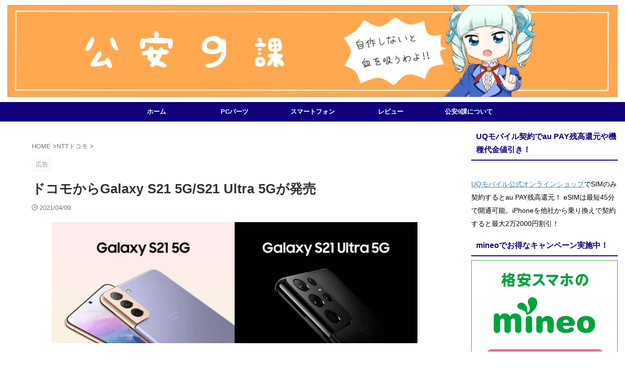

--- FILE ---
content_type: text/html; charset=UTF-8
request_url: https://pssection9.com/archives/docomo-galaxy-s21-5g-s21-ultra-5g-release.html
body_size: 19965
content:
<!DOCTYPE html><html lang="ja" class="s-navi-search-overlay  toc-style-default"> <!--<![endif]--><head prefix="og: http://ogp.me/ns# fb: http://ogp.me/ns/fb# article: http://ogp.me/ns/article#">  <script defer src="https://www.googletagmanager.com/gtag/js?id=G-35LH79M5VT"></script> <script>window.dataLayer = window.dataLayer || [];
	  function gtag(){dataLayer.push(arguments);}
	  gtag('js', new Date());

	  gtag('config', 'G-35LH79M5VT');</script> <meta charset="UTF-8" ><meta name="viewport" content="width=device-width,initial-scale=1.0,user-scalable=no,viewport-fit=cover"><meta name="format-detection" content="telephone=no" ><meta name="referrer" content="no-referrer-when-downgrade"/><link rel="alternate" type="application/rss+xml" title="公安9課 RSS Feed" href="https://pssection9.com/feed" /><link rel="pingback" href="https://pssection9.com/xmlrpc.php" > <!--[if lt IE 9]> <script src="https://pssection9.com/wp-content/themes/affinger/js/html5shiv.js"></script> <![endif]--><meta name='robots' content='max-image-preview:large' /><link media="all" href="https://pssection9.com/wp-content/cache/autoptimize/css/autoptimize_b734d423df5bcbde8f1205e085398eeb.css" rel="stylesheet"><title>ドコモからGalaxy S21 5G/S21 Ultra 5Gが発売</title><link rel='dns-prefetch' href='//www.googletagmanager.com' /><link rel='stylesheet' id='pz-linkcard-css-css' href='//pssection9.com/wp-content/uploads/pz-linkcard/style/style.min.css?ver=2.5.8.6' type='text/css' media='all' /><link rel='stylesheet' id='single-css' href='https://pssection9.com/wp-content/themes/affinger/st-rankcss.php' type='text/css' media='all' /><link rel='stylesheet' id='st-themecss-css' href='https://pssection9.com/wp-content/themes/affinger/st-themecss-loader.php?ver=6.8.2' type='text/css' media='all' /> <script type="text/javascript" defer='defer' src="https://pssection9.com/wp-includes/js/jquery/jquery.min.js?ver=3.7.1" id="jquery-core-js"></script> <script type="text/javascript" defer='defer' src="https://pssection9.com/wp-includes/js/jquery/jquery-migrate.min.js?ver=3.4.1" id="jquery-migrate-js"></script> 
 <script type="text/javascript" defer='defer' src="https://www.googletagmanager.com/gtag/js?id=GT-KTB4FP7" id="google_gtagjs-js" async></script> <script type="text/javascript" id="google_gtagjs-js-after">window.dataLayer = window.dataLayer || [];function gtag(){dataLayer.push(arguments);}
gtag("set","linker",{"domains":["pssection9.com"]});
gtag("js", new Date());
gtag("set", "developer_id.dZTNiMT", true);
gtag("config", "GT-KTB4FP7");</script> <link rel="https://api.w.org/" href="https://pssection9.com/wp-json/" /><link rel="alternate" title="JSON" type="application/json" href="https://pssection9.com/wp-json/wp/v2/posts/59750" /><link rel='shortlink' href='https://pssection9.com/?p=59750' /><link rel="alternate" title="oEmbed (JSON)" type="application/json+oembed" href="https://pssection9.com/wp-json/oembed/1.0/embed?url=https%3A%2F%2Fpssection9.com%2Farchives%2Fdocomo-galaxy-s21-5g-s21-ultra-5g-release.html" /><link rel="alternate" title="oEmbed (XML)" type="text/xml+oembed" href="https://pssection9.com/wp-json/oembed/1.0/embed?url=https%3A%2F%2Fpssection9.com%2Farchives%2Fdocomo-galaxy-s21-5g-s21-ultra-5g-release.html&#038;format=xml" /><meta name="generator" content="Site Kit by Google 1.167.0" /><script>document.createElement( "picture" );if(!window.HTMLPictureElement && document.addEventListener) {window.addEventListener("DOMContentLoaded", function() {var s = document.createElement("script");s.src = "https://pssection9.com/wp-content/plugins/webp-express/js/picturefill.min.js";document.body.appendChild(s);});}</script><script>jQuery("table tbody tr").each(function () {
    var most = 200;
    var spec = jQuery("td", this).eq(1).find("#param").text();
    spec = spec.replace(/[^0-9]/g, "");
    var bar = Math.round((spec / most) * 100) + "%";
    jQuery("td", this).eq(1).find("#param").css("width", bar);
});</script> <script>document.cookie = 'quads_browser_width='+screen.width;</script><script type="text/javascript" language="javascript">var vc_pid = "884933016";</script><script defer type="text/javascript" src="//aml.valuecommerce.com/vcdal.js"></script><meta name="robots" content="index, follow" /><meta name="thumbnail" content="https://pssection9.com/wp-content/uploads/2021/04/top_pc_slide_galaxy_s21_5g.jpg"><meta name='impact-site-verification' value='53ccbbd5-a672-4c01-bf38-59b4864f998b'> <script async src="https://pagead2.googlesyndication.com/pagead/js/adsbygoogle.js?client=ca-pub-5543056896582117"
     crossorigin="anonymous"></script> <link rel="canonical" href="https://pssection9.com/archives/docomo-galaxy-s21-5g-s21-ultra-5g-release.html" /><link rel="icon" href="https://pssection9.com/wp-content/uploads/2021/06/cropped-section9-favicon-32x32.png" sizes="32x32" /><link rel="icon" href="https://pssection9.com/wp-content/uploads/2021/06/cropped-section9-favicon-192x192.png" sizes="192x192" /><link rel="apple-touch-icon" href="https://pssection9.com/wp-content/uploads/2021/06/cropped-section9-favicon-180x180.png" /><meta name="msapplication-TileImage" content="https://pssection9.com/wp-content/uploads/2021/06/cropped-section9-favicon-270x270.png" /><meta property="og:type" content="article"><meta property="og:title" content="ドコモからGalaxy S21 5G/S21 Ultra 5Gが発売"><meta property="og:url" content="https://pssection9.com/archives/docomo-galaxy-s21-5g-s21-ultra-5g-release.html"><meta property="og:description" content="ドコモからGalaxy S21 5G/S21 Ultra 5Gが発売されます。もれなくワイヤレスイヤホンももらえます。 Galaxy S21 5G/S21 Ultra 5Gが発売 NTTドコモは202"><meta property="og:site_name" content="公安9課"><meta property="og:image" content="https://pssection9.com/wp-content/uploads/2021/04/top_pc_slide_galaxy_s21_5g.jpg"><meta property="article:published_time" content="2021-04-09T16:28:20+09:00" /><meta property="article:author" content="しなちく" /><meta name="twitter:site" content="@pssection9com"><meta name="twitter:card" content="summary_large_image"><meta name="twitter:title" content="ドコモからGalaxy S21 5G/S21 Ultra 5Gが発売"><meta name="twitter:description" content="ドコモからGalaxy S21 5G/S21 Ultra 5Gが発売されます。もれなくワイヤレスイヤホンももらえます。 Galaxy S21 5G/S21 Ultra 5Gが発売 NTTドコモは202"><meta name="twitter:image" content="https://pssection9.com/wp-content/uploads/2021/04/top_pc_slide_galaxy_s21_5g.jpg">  <script>(function (window, document, $, undefined) {
			'use strict';

			$(function(){
			$('.entry-content a[href^=http]')
				.not('[href*="'+location.hostname+'"]')
				.attr({target:"_blank"})
			;})
		}(window, window.document, jQuery));</script> <script>(function (window, document, $, undefined) {
		'use strict';

		var SlideBox = (function () {
			/**
			 * @param $element
			 *
			 * @constructor
			 */
			function SlideBox($element) {
				this._$element = $element;
			}

			SlideBox.prototype.$content = function () {
				return this._$element.find('[data-st-slidebox-content]');
			};

			SlideBox.prototype.$toggle = function () {
				return this._$element.find('[data-st-slidebox-toggle]');
			};

			SlideBox.prototype.$icon = function () {
				return this._$element.find('[data-st-slidebox-icon]');
			};

			SlideBox.prototype.$text = function () {
				return this._$element.find('[data-st-slidebox-text]');
			};

			SlideBox.prototype.is_expanded = function () {
				return !!(this._$element.filter('[data-st-slidebox-expanded="true"]').length);
			};

			SlideBox.prototype.expand = function () {
				var self = this;

				this.$content().slideDown()
					.promise()
					.then(function () {
						var $icon = self.$icon();
						var $text = self.$text();

						$icon.removeClass($icon.attr('data-st-slidebox-icon-collapsed'))
							.addClass($icon.attr('data-st-slidebox-icon-expanded'))

						$text.text($text.attr('data-st-slidebox-text-expanded'))

						self._$element.removeClass('is-collapsed')
							.addClass('is-expanded');

						self._$element.attr('data-st-slidebox-expanded', 'true');
					});
			};

			SlideBox.prototype.collapse = function () {
				var self = this;

				this.$content().slideUp()
					.promise()
					.then(function () {
						var $icon = self.$icon();
						var $text = self.$text();

						$icon.removeClass($icon.attr('data-st-slidebox-icon-expanded'))
							.addClass($icon.attr('data-st-slidebox-icon-collapsed'))

						$text.text($text.attr('data-st-slidebox-text-collapsed'))

						self._$element.removeClass('is-expanded')
							.addClass('is-collapsed');

						self._$element.attr('data-st-slidebox-expanded', 'false');
					});
			};

			SlideBox.prototype.toggle = function () {
				if (this.is_expanded()) {
					this.collapse();
				} else {
					this.expand();
				}
			};

			SlideBox.prototype.add_event_listeners = function () {
				var self = this;

				this.$toggle().on('click', function (event) {
					self.toggle();
				});
			};

			SlideBox.prototype.initialize = function () {
				this.add_event_listeners();
			};

			return SlideBox;
		}());

		function on_ready() {
			var slideBoxes = [];

			$('[data-st-slidebox]').each(function () {
				var $element = $(this);
				var slideBox = new SlideBox($element);

				slideBoxes.push(slideBox);

				slideBox.initialize();
			});

			return slideBoxes;
		}

		$(on_ready);
	}(window, window.document, jQuery));</script> <script>(function (window, document, $, undefined) {
		'use strict';

		$(function(){
		  $('#st-tab-menu li').on('click', function(){
			if($(this).not('active')){
			  $(this).addClass('active').siblings('li').removeClass('active');
			  var index = $('#st-tab-menu li').index(this);
			  $('#st-tab-menu + #st-tab-box div').eq(index).addClass('active').siblings('div').removeClass('active');
			}
		  });
		});
	}(window, window.document, jQuery));</script> <script>(function (window, document, $, undefined) {
		'use strict';

		$(function(){
			/* 第一階層のみの目次にクラスを挿入 */
			$("#toc_container:not(:has(ul ul))").addClass("only-toc");
			/* アコーディオンメニュー内のカテゴリーにクラス追加 */
			$(".st-ac-box ul:has(.cat-item)").each(function(){
				$(this).addClass("st-ac-cat");
			});
		});
	}(window, window.document, jQuery));</script> <script>(function (window, document, $, undefined) {
		'use strict';

		$(function(){
									$('.st-star').parent('.rankh4').css('padding-bottom','5px'); // スターがある場合のランキング見出し調整
		});
	}(window, window.document, jQuery));</script> <script>(function (window, document, $, undefined) {
			'use strict';

			$(function() {
				$('.is-style-st-paragraph-kaiwa').wrapInner('<span class="st-paragraph-kaiwa-text">');
			});
		}(window, window.document, jQuery));</script> <script>(function (window, document, $, undefined) {
			'use strict';

			$(function() {
				$('.is-style-st-paragraph-kaiwa-b').wrapInner('<span class="st-paragraph-kaiwa-text">');
			});
		}(window, window.document, jQuery));</script> <script>/* Gutenbergスタイルを調整 */
	(function (window, document, $, undefined) {
		'use strict';

		$(function() {
			$( '[class^="is-style-st-paragraph-"],[class*=" is-style-st-paragraph-"]' ).wrapInner( '<span class="st-noflex"></span>' );
		});
	}(window, window.document, jQuery));</script> </head><body ontouchstart="" class="wp-singular post-template-default single single-post postid-59750 single-format-standard wp-theme-affinger wp-child-theme-affinger-child st-af-ex single-cat-1181 single-cat-10 single-cat-31 not-front-page" ><div id="st-ami"><div id="wrapper" class="" ontouchstart=""><div id="wrapper-in"><header id=""><div id="header-full"><div id="headbox-bg-fixed"><div id="headbox-bg"><div id="headbox"><nav id="s-navi" class="pcnone" data-st-nav data-st-nav-type="normal"><dl class="acordion is-active" data-st-nav-primary><dt class="trigger"><p class="acordion_button"><span class="op op-menu has-text"><i class="st-fa st-svg-menu"></i></span></p><div id="st-mobile-logo"></div></dt><dd class="acordion_tree"><div class="acordion_tree_content"><div class="menu-pc%e3%83%91%e3%83%bc%e3%83%84-container"><ul id="menu-pc%e3%83%91%e3%83%bc%e3%83%84" class="menu"><li id="menu-item-3794" class="menu-item menu-item-type-custom menu-item-object-custom menu-item-home menu-item-3794"><a href="http://pssection9.com/"><span class="menu-item-label">ホーム</span></a></li><li id="menu-item-41311" class="menu-item menu-item-type-taxonomy menu-item-object-category menu-item-41311"><a href="https://pssection9.com/category/pcparts"><span class="menu-item-label">PCパーツ</span></a></li><li id="menu-item-41310" class="menu-item menu-item-type-taxonomy menu-item-object-category current-post-ancestor current-menu-parent current-post-parent menu-item-41310"><a href="https://pssection9.com/category/smartphone"><span class="menu-item-label">スマートフォン</span></a></li><li id="menu-item-18459" class="menu-item menu-item-type-taxonomy menu-item-object-category menu-item-18459"><a href="https://pssection9.com/category/review"><span class="menu-item-label">レビュー</span></a></li><li id="menu-item-8699" class="menu-item menu-item-type-post_type menu-item-object-page menu-item-8699"><a href="https://pssection9.com/about"><span class="menu-item-label">公安9課について</span></a></li></ul></div><div class="clear"></div></div></dd></dl></nav><div id="header-l"><div id="st-text-logo"></div></div><div id="header-r" class="smanone"></div></div></div></div><div id="gazou-wide"><div id="st-headerbox"> <a href="https://pssection9.com/"><div id="st-header"> <picture><source data-srcset="https://pssection9.com/wp-content/webp-express/webp-images/doc-root/wp-content/uploads/2015/08/cropped-cropped-yuri.png.webp" type="image/webp"><noscript><img src="https://pssection9.com/wp-content/uploads/2015/08/cropped-cropped-yuri.png" width="2200" height="333" alt="" data-st-lazy-load="false" class="webpexpress-processed"></noscript><img src='data:image/svg+xml,%3Csvg%20xmlns=%22http://www.w3.org/2000/svg%22%20viewBox=%220%200%202200%20333%22%3E%3C/svg%3E' data-src="https://pssection9.com/wp-content/uploads/2015/08/cropped-cropped-yuri.png" width="2200" height="333" alt="" data-st-lazy-load="false" class="lazyload webpexpress-processed"></picture></div> </a></div><div id="st-menubox"><div id="st-menuwide"><div id="st-menuwide-fixed"><nav class="smanone clearfix"><ul id="menu-pc%e3%83%91%e3%83%bc%e3%83%84-1" class="menu"><li class="menu-item menu-item-type-custom menu-item-object-custom menu-item-home menu-item-3794"><a href="http://pssection9.com/">ホーム</a></li><li class="menu-item menu-item-type-taxonomy menu-item-object-category menu-item-41311"><a href="https://pssection9.com/category/pcparts">PCパーツ</a></li><li class="menu-item menu-item-type-taxonomy menu-item-object-category current-post-ancestor current-menu-parent current-post-parent menu-item-41310"><a href="https://pssection9.com/category/smartphone">スマートフォン</a></li><li class="menu-item menu-item-type-taxonomy menu-item-object-category menu-item-18459"><a href="https://pssection9.com/category/review">レビュー</a></li><li class="menu-item menu-item-type-post_type menu-item-object-page menu-item-8699"><a href="https://pssection9.com/about">公安9課について</a></li></ul></nav></div></div></div></div></div></header><div id="content-w"><div id="st-header-post-under-box" class="st-header-post-no-data "
 style=""><div class="st-dark-cover"></div></div><div id="content" class="clearfix"><div id="contentInner"><main><article><div id="post-59750" class="st-post post-59750 post type-post status-publish format-standard has-post-thumbnail hentry category-nttdocomo category-smartphone category-news"><div
 id="breadcrumb"><ol itemscope itemtype="http://schema.org/BreadcrumbList"><li itemprop="itemListElement" itemscope itemtype="http://schema.org/ListItem"> <a href="https://pssection9.com" itemprop="item"> <span itemprop="name">HOME</span> </a> &gt;<meta itemprop="position" content="1"/></li><li itemprop="itemListElement" itemscope itemtype="http://schema.org/ListItem"> <a href="https://pssection9.com/category/nttdocomo" itemprop="item"> <span
 itemprop="name">NTTドコモ</span> </a> &gt;<meta itemprop="position" content="2"/></li></ol></div><p class="st-catgroup"><span class="catname st-catid-ad">広告</span></p><h1 class="entry-title">ドコモからGalaxy S21 5G/S21 Ultra 5Gが発売</h1><div class="blogbox "><p><span class="kdate "> <i class="st-fa st-svg-clock-o"></i><time class="updated" datetime="2021-04-09T16:28:20+0900">2021/04/09</time> </span></p></div><div class="mainbox"><div id="nocopy" ><div class="entry-content"><p><a href="https://pssection9.com/wp-content/uploads/2021/04/top_pc_slide_galaxy_s21_5g.jpg"><picture><source data-srcset="https://pssection9.com/wp-content/webp-express/webp-images/doc-root/wp-content/uploads/2021/04/top_pc_slide_galaxy_s21_5g.jpg.webp 1280w, https://pssection9.com/wp-content/webp-express/webp-images/doc-root/wp-content/uploads/2021/04/top_pc_slide_galaxy_s21_5g-300x99.jpg.webp 300w, https://pssection9.com/wp-content/webp-express/webp-images/doc-root/wp-content/uploads/2021/04/top_pc_slide_galaxy_s21_5g-1024x339.jpg.webp 1024w, https://pssection9.com/wp-content/webp-express/webp-images/doc-root/wp-content/uploads/2021/04/top_pc_slide_galaxy_s21_5g-768x254.jpg.webp 768w" sizes="(max-width: 749px) 100vw, 749px" type="image/webp"><img fetchpriority="high" decoding="async" class="aligncenter wp-image-59751 webpexpress-processed" src="https://pssection9.com/wp-content/uploads/2021/04/top_pc_slide_galaxy_s21_5g.jpg" alt="" width="749" height="248" srcset="https://pssection9.com/wp-content/uploads/2021/04/top_pc_slide_galaxy_s21_5g.jpg 1280w, https://pssection9.com/wp-content/uploads/2021/04/top_pc_slide_galaxy_s21_5g-300x99.jpg 300w, https://pssection9.com/wp-content/uploads/2021/04/top_pc_slide_galaxy_s21_5g-1024x339.jpg 1024w, https://pssection9.com/wp-content/uploads/2021/04/top_pc_slide_galaxy_s21_5g-768x254.jpg 768w" sizes="(max-width: 749px) 100vw, 749px"></picture></a></p><p>ドコモからGalaxy S21 5G/S21 Ultra 5Gが発売されます。もれなくワイヤレスイヤホンももらえます。</p><div class="quads-location quads-ad1" id="quads-ad1" style="float:none;margin:20px 0 20px 0;text-align:center;"><div align="left"><div class="rankid3"><div class="rankst-box post"><h4 class="rankh4">mineo(マイネオ)契約時の事務手数料になるキャンペーン実施中！<br/><span class="st-star"> <i class="st-fa st-svg-star"></i> <i class="st-fa st-svg-star"></i> <i class="st-fa st-svg-star"></i> <i class="st-fa st-svg-star"></i> <i class="st-fa st-svg-star"></i> </span></h4><div class="clearfix rankst"><div class="rankst-l"><a href="https://h.accesstrade.net/sp/cc?rk=0100ozlt00eghr" rel="nofollow"><noscript><img src="https://pssection9.com/mineo/wp-content/uploads/2023/06/mineo-20230601-1.jpg" alt="mineo（マイネオ）" border="0" /></noscript><img class="lazyload" src='data:image/svg+xml,%3Csvg%20xmlns=%22http://www.w3.org/2000/svg%22%20viewBox=%220%200%20210%20140%22%3E%3C/svg%3E' data-src="https://pssection9.com/mineo/wp-content/uploads/2023/06/mineo-20230601-1.jpg" alt="mineo（マイネオ）" border="0" /></a></div><div class="rankst-r"><div class="rankst-cont"><ul><li><span style="color: #0000ff;"><strong>契約事務手数料3300円無料キャンペーン実施中！</strong></span></li><li>ドコモ回線/au回線/ソフトバンク回線が選べる</li><li>SIMカード/eSIMどちらも契約可能</li><li>基本データ容量で選ぶ｢マイピタ｣、通信速度で選ぶ｢マイそく｣が選べる</li></ul><p><span style="color: #ff0000;"><strong>※SIM<wbr />カード発行手数料/eSIMプロファイル発行料440円は必要</strong></span><br /><span style="color: #ff0000;"><strong>※お試し200MBコース、マイそくスーパーライトを申し込みの<wbr />場合は適用対象外</strong></span></p></div></div></div><div class="clearfix rankst"><div class="rankstlink-l"><p><a href="https://pssection9.com/mineo/campaign/">キャンペーン解説記事へ</a></p></div><div class="rankstlink-r"><p><a href="https://h.accesstrade.net/sp/cc?rk=0100ozlt00eghr" rel="nofollow" referrerpolicy="no-referrer-when-downgrade">mineo公式サイト<noscript><img src="https://h.accesstrade.net/sp/rr?rk=0100ozlt00eghr" width="1" height="1" border="0" alt="" /></noscript><img class="lazyload" src='data:image/svg+xml,%3Csvg%20xmlns=%22http://www.w3.org/2000/svg%22%20viewBox=%220%200%201%201%22%3E%3C/svg%3E' data-src="https://h.accesstrade.net/sp/rr?rk=0100ozlt00eghr" width="1" height="1" border="0" alt="" /></a></p></div></div></div></div></div> <BR> <ins class="adsbygoogle"
 style="display:block"
 data-ad-client="ca-pub-5543056896582117"
 data-ad-slot="8463883228"
 data-ad-format="auto"
 data-full-width-responsive="true"></ins> <script>(adsbygoogle = window.adsbygoogle || []).push({});</script> </div><h2>Galaxy S21 5G/S21 Ultra 5Gが発売</h2><p>NTTドコモは2021年4月8日、SamsungのAndroidスマートフォン｢Galaxy S21 5G SC-51B｣｢Galaxy S21 Ultra 5G SC-52B｣を2021年4月22日に販売開始することを発表しました。2021年4月8日10時より事前予約を開始しています。</p><p>｢Galaxy S21 5G SC-51B｣の本体価格は9万9792円、｢Galaxy S21 Ultra 5G SC-52B｣の本体価格は15万1272円です。</p><p>どちらもスマホおかえしプログラムの対象機種となっています。</p><p>ドコモのサービス｢スマホおかえしプログラム｣は、36回分割払いで端末を購入した方が端末を返却した場合、その翌々月請求分以降の分割支払金(最大12回分)のお支払いを不要とするプログラムです。</p><p>36回払いとスマホの下取りを組み合わせた割引施策となっています。簡単にいうと、24ヶ月目までに返却した方が一番お得になります。</p><p>詳しくは別記事【<a href="https://pssection9.com/archives/docomo-sumaho-okaeshi-program.html">ドコモ｢スマホおかえしプログラム｣解説&amp;対象機種まとめ</a>】で解説しています。</p><div class="linkcard"><div class="lkc-internal-wrap"><a class="lkc-link no_icon" href="https://pssection9.com/archives/docomo-sumaho-okaeshi-program.html" data-lkc-id="159"><div class="lkc-card"><div class="lkc-info"><div class="lkc-favicon"><noscript><img decoding="async" src="https://www.google.com/s2/favicons?domain=pssection9.com" alt="" width="16" height="16" /></noscript><img class="lazyload" decoding="async" src='data:image/svg+xml,%3Csvg%20xmlns=%22http://www.w3.org/2000/svg%22%20viewBox=%220%200%2016%2016%22%3E%3C/svg%3E' data-src="https://www.google.com/s2/favicons?domain=pssection9.com" alt="" width="16" height="16" /></div><div class="lkc-domain">公安9課</div></div><div class="lkc-content"><figure class="lkc-thumbnail"><noscript><img decoding="async" class="lkc-thumbnail-img" src="//pssection9.com/wp-content/uploads/2019/05/5a7607ef12fe95052200ed676a2cb632-100x100.png" width="100px" height="108px" alt="" /></noscript><img decoding="async" class="lazyload lkc-thumbnail-img" src='data:image/svg+xml,%3Csvg%20xmlns=%22http://www.w3.org/2000/svg%22%20viewBox=%220%200%20100%20108%22%3E%3C/svg%3E' data-src="//pssection9.com/wp-content/uploads/2019/05/5a7607ef12fe95052200ed676a2cb632-100x100.png" width="100px" height="108px" alt="" /></figure><div class="lkc-title">【最新】ドコモ｢スマホおかえしプログラム｣解説&amp;対象機種まとめ</div><div class="lkc-date">&#x1f552;&#xfe0f;2021/11/12</div><div class="lkc-excerpt">最大12回分の割賦金を免除！ドコモの新施策｢スマホおかえしプログラム｣を解説&amp;対象機種まとめ。メリットやデメリットも解説。ドコモオンラインショップで併用できるスマホ向けキャンペーンまとめ対象端末に新規契約･MNPで最大2万2000円割引 or dポイント2万ポイントプレゼントドコモオンラインショップで、スマホを新規契約かMNP転入で契約すると、dポイントが最大2万2000円割引もしくは2万ポイント付与される｢端末購入割引｣が実施中です。端末購入割引5G対応端末購入で、最大2万2000円割引！対象の5G端末を購入すると機種代金から...</div></div><div class="clear"></div></div></a></div></div><h2>予約･購入でもれなく純正ワイヤレスイヤホンプレゼント</h2><ul><li>予約期間 : 2021年4月8日(木)00:00～2021年4月21日(水)23:59</li><li>購入期間 : 2021年4月22日(木)00:00～2021年5月9日(日)23:59</li><li>応募期間 : 2021年4月22日(木)10:00～2021年5月16日(日)23:59</li></ul><p>期間中に｢Galaxy S21 5G SC-51B｣｢Galaxy S21 Ultra 5G SC-52B｣を予約･購入し、アプリより応募するともれなくSamsungのワイヤレスイヤホンがプレゼントされます。</p><p>｢Galaxy S21 5G SC-51B｣を購入するとGalaxy Buds+、｢Galaxy S21 Ultra 5G SC-52B｣を購入するとGalaxy Buds Proがもらえます。</p><p class=" st-mybtn st-btn-default" style="background:#e53935; background: linear-gradient(to bottom, #f44336, #e53935);border-color:#e57373;border-width:1px;border-radius:5px;font-weight:bold;color:#fff;box-shadow:0 3px 0 #c62828;"><a style="font-weight:bold;color:#fff;" href="https://onlineshop.smt.docomo.ne.jp/products/detail.html?mobile-code=004Bv" rel="nofollow noopener" target="_blank">ボタン<i class="st-fa fa-after fa-angle-right st-css-no" aria-hidden="true"></i></a></p><p class=" st-mybtn st-btn-default" style="background:#e53935; background: linear-gradient(to bottom, #f44336, #e53935);border-color:#e57373;border-width:1px;border-radius:5px;font-weight:bold;color:#fff;box-shadow:0 3px 0 #c62828;"><a style="font-weight:bold;color:#fff;" href="https://onlineshop.smt.docomo.ne.jp/products/detail.html?mobile-code=004Bw" rel="nofollow noopener" target="_blank">Galaxy<i class="st-fa fa-after fa-angle-right st-css-no" aria-hidden="true"></i></a></p><h2>スペック詳細</h2><h3>Galaxy S21 5G <span class="mobileNameSubWrap"><span class="mobileNameSub">SC-51B</span></span></h3><div class="scroll-box"><table style="border-collapse: collapse;"><tbody><tr><td style="text-align: center;">CPU</td><td style="text-align: center;">Snapdragon 888</td></tr><tr><td style="text-align: center;">ディスプレイ</td><td style="text-align: center;"><span class="specValueUnitFront" data-value="6.2">約</span><span class="specValue">6.2</span><span class="specValueUnitBack" data-value="6.2">インチ<br /> Full HD+<br /> Dynamic AMOLED(有機EL)</span></td></tr><tr><td style="text-align: center;">メモリ</td><td style="text-align: center;">8GB</td></tr><tr><td style="text-align: center;">ストレージ</td><td style="text-align: center;">256GB</td></tr><tr><td style="text-align: center;">アウトカメラ</td><td style="text-align: center;">約1200万画素<br /> 約1200万画素<br /> 約6400万画素</td></tr><tr><td style="text-align: center;">インカメラ</td><td style="text-align: center;">約1000万画素</td></tr><tr><td style="text-align: center;">防水/防塵</td><td style="text-align: center;">○<br /> IPX5/8 / IP6X</td></tr><tr><td style="text-align: center;">おサイフケータイ</td><td style="text-align: center;">○</td></tr><tr><td style="text-align: center;">ワンセグ/フルセグ</td><td style="text-align: center;">✕</td></tr><tr><td style="text-align: center;">生体認証</td><td style="text-align: center;">指紋/顔</td></tr><tr><td style="text-align: center;">ワイヤレス充電</td><td style="text-align: center;">○</td></tr><tr><td style="text-align: center;">バッテリー容量</td><td style="text-align: center;">4000mAh</td></tr><tr><td style="text-align: center;">サイズ</td><td style="text-align: center;">H:約152mm<br /> W:約71mm<br /> D:約7.9mm</td></tr><tr><td style="text-align: center;">重量</td><td style="text-align: center;"><span class="specValueUnitFront" data-value="171">約</span><span class="specValue">171</span><span class="specValueUnitBack" data-value="171">g</span></td></tr></tbody></table></div><p><a href="https://pssection9.com/wp-content/uploads/2021/04/Galaxy-S21-5G-SC-51B.jpg"><picture><source data-srcset="https://pssection9.com/wp-content/webp-express/webp-images/doc-root/wp-content/uploads/2021/04/Galaxy-S21-5G-SC-51B.jpg.webp 1500w, https://pssection9.com/wp-content/webp-express/webp-images/doc-root/wp-content/uploads/2021/04/Galaxy-S21-5G-SC-51B-300x300.jpg.webp 300w, https://pssection9.com/wp-content/webp-express/webp-images/doc-root/wp-content/uploads/2021/04/Galaxy-S21-5G-SC-51B-1024x1024.jpg.webp 1024w, https://pssection9.com/wp-content/webp-express/webp-images/doc-root/wp-content/uploads/2021/04/Galaxy-S21-5G-SC-51B-100x100.jpg.webp 100w, https://pssection9.com/wp-content/webp-express/webp-images/doc-root/wp-content/uploads/2021/04/Galaxy-S21-5G-SC-51B-768x768.jpg.webp 768w, https://pssection9.com/wp-content/webp-express/webp-images/doc-root/wp-content/uploads/2021/04/Galaxy-S21-5G-SC-51B-150x150.jpg.webp 150w" sizes="(max-width: 403px) 100vw, 403px" type="image/webp"><noscript><img decoding="async" class="aligncenter wp-image-59753 webpexpress-processed" src="https://pssection9.com/wp-content/uploads/2021/04/Galaxy-S21-5G-SC-51B.jpg" alt="" width="403" height="403" srcset="https://pssection9.com/wp-content/uploads/2021/04/Galaxy-S21-5G-SC-51B.jpg 1500w, https://pssection9.com/wp-content/uploads/2021/04/Galaxy-S21-5G-SC-51B-300x300.jpg 300w, https://pssection9.com/wp-content/uploads/2021/04/Galaxy-S21-5G-SC-51B-1024x1024.jpg 1024w, https://pssection9.com/wp-content/uploads/2021/04/Galaxy-S21-5G-SC-51B-100x100.jpg 100w, https://pssection9.com/wp-content/uploads/2021/04/Galaxy-S21-5G-SC-51B-768x768.jpg 768w, https://pssection9.com/wp-content/uploads/2021/04/Galaxy-S21-5G-SC-51B-150x150.jpg 150w" sizes="(max-width: 403px) 100vw, 403px"></noscript><img decoding="async" class="lazyload aligncenter wp-image-59753 webpexpress-processed" src='data:image/svg+xml,%3Csvg%20xmlns=%22http://www.w3.org/2000/svg%22%20viewBox=%220%200%20403%20403%22%3E%3C/svg%3E' data-src="https://pssection9.com/wp-content/uploads/2021/04/Galaxy-S21-5G-SC-51B.jpg" alt="" width="403" height="403" data-srcset="https://pssection9.com/wp-content/uploads/2021/04/Galaxy-S21-5G-SC-51B.jpg 1500w, https://pssection9.com/wp-content/uploads/2021/04/Galaxy-S21-5G-SC-51B-300x300.jpg 300w, https://pssection9.com/wp-content/uploads/2021/04/Galaxy-S21-5G-SC-51B-1024x1024.jpg 1024w, https://pssection9.com/wp-content/uploads/2021/04/Galaxy-S21-5G-SC-51B-100x100.jpg 100w, https://pssection9.com/wp-content/uploads/2021/04/Galaxy-S21-5G-SC-51B-768x768.jpg 768w, https://pssection9.com/wp-content/uploads/2021/04/Galaxy-S21-5G-SC-51B-150x150.jpg 150w" data-sizes="(max-width: 403px) 100vw, 403px"></picture></a></p><p>Galaxy S21 5G SC-51Bは、5G通信に対応したスマートフォンです。</p><p>CPUにSnapdragon 888搭載、メモリ8GB、ストレージ256GBを搭載しています。microSDカードなどの外部メモリーカードが使用できません。</p><p>ディスプレイは約6.2インチ。解像度フルHD+、有機ELを搭載しています。120Hzに対応しており、なめらかな操作が可能です。</p><p>アウトカメラは、約6400万画素の望遠レンズ、約1200万画素の超広角レンズ、約1200万画素の広角レンズが搭載されています。インカメラは約1000万画素。</p><p>指紋認証は画面上に搭載。顔認証にも対応しています。</p><p>防水防塵、おサイフケータイ、ワイヤレス充電に対応。ワンセグフルセグには対応していません。</p><p>5G通信の対応バンドは、n78, n79に対応しており、ミリ波には対応していません。</p><p class=" st-mybtn st-btn-default" style="background:#e53935; background: linear-gradient(to bottom, #f44336, #e53935);border-color:#e57373;border-width:1px;border-radius:5px;font-weight:bold;color:#fff;box-shadow:0 3px 0 #c62828;"><a style="font-weight:bold;color:#fff;" href="https://onlineshop.smt.docomo.ne.jp/products/detail.html?mobile-code=004Bv" rel="nofollow noopener" target="_blank">ボタン<i class="st-fa fa-after fa-angle-right st-css-no" aria-hidden="true"></i></a></p><h3>Galaxy S21 Ultra 5G <span class="mobileNameSubWrap"><span class="mobileNameSub">SC-52B</span></span></h3><div class="scroll-box"><table style="border-collapse: collapse;"><tbody><tr><td style="text-align: center;">CPU</td><td style="text-align: center;">Snapdragon 888</td></tr><tr><td style="text-align: center;">ディスプレイ</td><td style="text-align: center;"><span class="specValueUnitFront" data-value="6.2">約</span><span class="specValue">6.8</span><span class="specValueUnitBack" data-value="6.2">インチ<br /> Quad HD+<br /> Dynamic AMOLED(有機EL)<br /> </span></td></tr><tr><td style="text-align: center;">メモリ</td><td style="text-align: center;">12GB</td></tr><tr><td style="text-align: center;">ストレージ</td><td style="text-align: center;">256GB</td></tr><tr><td style="text-align: center;">アウトカメラ</td><td style="text-align: center;">約1億800万画素<br /> 約1200万画素<br /> 約1000万画素<br /> 約1000万画素</td></tr><tr><td style="text-align: center;">インカメラ</td><td style="text-align: center;">約4000万画素</td></tr><tr><td style="text-align: center;">防水/防塵</td><td style="text-align: center;">○<br /> IPX5/8 / IP6X</td></tr><tr><td style="text-align: center;">おサイフケータイ</td><td style="text-align: center;">○</td></tr><tr><td style="text-align: center;">ワンセグ/フルセグ</td><td style="text-align: center;">✕</td></tr><tr><td style="text-align: center;">生体認証</td><td style="text-align: center;">指紋/顔</td></tr><tr><td style="text-align: center;">ワイヤレス充電</td><td style="text-align: center;">○</td></tr><tr><td style="text-align: center;">バッテリー容量</td><td style="text-align: center;">5000mAh</td></tr><tr><td style="text-align: center;">サイズ</td><td style="text-align: center;">H:約165mm<br /> W:約76mm<br /> D:約8.9mm</td></tr><tr><td style="text-align: center;">重量</td><td style="text-align: center;"><span class="specValueUnitFront" data-value="228">約</span><span class="specValue">228</span><span class="specValueUnitBack" data-value="228">g</span></td></tr></tbody></table></div><p><a href="https://pssection9.com/wp-content/uploads/2021/04/Galaxy-S21-Ultra-5G-SC-52B.jpg"><picture><source data-srcset="https://pssection9.com/wp-content/webp-express/webp-images/doc-root/wp-content/uploads/2021/04/Galaxy-S21-Ultra-5G-SC-52B.jpg.webp 1500w, https://pssection9.com/wp-content/webp-express/webp-images/doc-root/wp-content/uploads/2021/04/Galaxy-S21-Ultra-5G-SC-52B-300x300.jpg.webp 300w, https://pssection9.com/wp-content/webp-express/webp-images/doc-root/wp-content/uploads/2021/04/Galaxy-S21-Ultra-5G-SC-52B-1024x1024.jpg.webp 1024w, https://pssection9.com/wp-content/webp-express/webp-images/doc-root/wp-content/uploads/2021/04/Galaxy-S21-Ultra-5G-SC-52B-100x100.jpg.webp 100w, https://pssection9.com/wp-content/webp-express/webp-images/doc-root/wp-content/uploads/2021/04/Galaxy-S21-Ultra-5G-SC-52B-768x768.jpg.webp 768w, https://pssection9.com/wp-content/webp-express/webp-images/doc-root/wp-content/uploads/2021/04/Galaxy-S21-Ultra-5G-SC-52B-150x150.jpg.webp 150w" sizes="(max-width: 429px) 100vw, 429px" type="image/webp"><noscript><img decoding="async" class="aligncenter wp-image-59752 webpexpress-processed" src="https://pssection9.com/wp-content/uploads/2021/04/Galaxy-S21-Ultra-5G-SC-52B.jpg" alt="" width="429" height="429" srcset="https://pssection9.com/wp-content/uploads/2021/04/Galaxy-S21-Ultra-5G-SC-52B.jpg 1500w, https://pssection9.com/wp-content/uploads/2021/04/Galaxy-S21-Ultra-5G-SC-52B-300x300.jpg 300w, https://pssection9.com/wp-content/uploads/2021/04/Galaxy-S21-Ultra-5G-SC-52B-1024x1024.jpg 1024w, https://pssection9.com/wp-content/uploads/2021/04/Galaxy-S21-Ultra-5G-SC-52B-100x100.jpg 100w, https://pssection9.com/wp-content/uploads/2021/04/Galaxy-S21-Ultra-5G-SC-52B-768x768.jpg 768w, https://pssection9.com/wp-content/uploads/2021/04/Galaxy-S21-Ultra-5G-SC-52B-150x150.jpg 150w" sizes="(max-width: 429px) 100vw, 429px"></noscript><img decoding="async" class="lazyload aligncenter wp-image-59752 webpexpress-processed" src='data:image/svg+xml,%3Csvg%20xmlns=%22http://www.w3.org/2000/svg%22%20viewBox=%220%200%20429%20429%22%3E%3C/svg%3E' data-src="https://pssection9.com/wp-content/uploads/2021/04/Galaxy-S21-Ultra-5G-SC-52B.jpg" alt="" width="429" height="429" data-srcset="https://pssection9.com/wp-content/uploads/2021/04/Galaxy-S21-Ultra-5G-SC-52B.jpg 1500w, https://pssection9.com/wp-content/uploads/2021/04/Galaxy-S21-Ultra-5G-SC-52B-300x300.jpg 300w, https://pssection9.com/wp-content/uploads/2021/04/Galaxy-S21-Ultra-5G-SC-52B-1024x1024.jpg 1024w, https://pssection9.com/wp-content/uploads/2021/04/Galaxy-S21-Ultra-5G-SC-52B-100x100.jpg 100w, https://pssection9.com/wp-content/uploads/2021/04/Galaxy-S21-Ultra-5G-SC-52B-768x768.jpg 768w, https://pssection9.com/wp-content/uploads/2021/04/Galaxy-S21-Ultra-5G-SC-52B-150x150.jpg 150w" data-sizes="(max-width: 429px) 100vw, 429px"></picture></a></p><p>Galaxy S21 Ultra 5G SC-52Bは、5G通信に対応したスマートフォンです。</p><p>CPUにSnapdragon 888搭載、メモリ12GB、ストレージ256GBを搭載しています。microSDカードなどの外部メモリーカードが使用できません。</p><p>ディスプレイは約6.8インチ。解像度Quad HD+、有機ELを搭載しています。120Hzに対応しており、なめらかな操作が可能です。</p><p>アウトカメラは、約1億8000万画素の広角レンズ、約1200万画素の超広角レンズ、約1000万画素の望遠レンズ2つが搭載されています。インカメラは約4000万画素。</p><p>指紋認証は画面上に搭載。顔認証にも対応しています。</p><p>防水防塵、おサイフケータイ、ワイヤレス充電に対応。ワンセグフルセグには対応していません。</p><p>タッチペンであるSペンが搭載されており、ペン操作が可能となっています。</p><p>5G通信の対応バンドは、n78, n79、ミリ波すべてに対応しています。</p><p class=" st-mybtn st-btn-default" style="background:#e53935; background: linear-gradient(to bottom, #f44336, #e53935);border-color:#e57373;border-width:1px;border-radius:5px;font-weight:bold;color:#fff;box-shadow:0 3px 0 #c62828;"><a style="font-weight:bold;color:#fff;" href="https://onlineshop.smt.docomo.ne.jp/products/detail.html?mobile-code=004Bw" rel="nofollow noopener" target="_blank">Galaxy<i class="st-fa fa-after fa-angle-right st-css-no" aria-hidden="true"></i></a></p><p class="h2modoki">ドコモオンラインショップのメリット</p><p><a href="https://pssection9.com/wp-content/uploads/2019/12/dos-20201019.png"><picture><source data-srcset="https://pssection9.com/wp-content/webp-express/webp-images/doc-root/wp-content/uploads/2019/12/dos-20201019.png.webp 969w, https://pssection9.com/wp-content/webp-express/webp-images/doc-root/wp-content/uploads/2019/12/dos-20201019-300x128.png.webp 300w, https://pssection9.com/wp-content/webp-express/webp-images/doc-root/wp-content/uploads/2019/12/dos-20201019-768x329.png.webp 768w" sizes="(max-width: 969px) 100vw, 969px" type="image/webp"><noscript><img decoding="async" class="aligncenter size-full wp-image-58479 webpexpress-processed" src="https://pssection9.com/wp-content/uploads/2019/12/dos-20201019.png" alt="" width="969" height="415" srcset="https://pssection9.com/wp-content/uploads/2019/12/dos-20201019.png 969w, https://pssection9.com/wp-content/uploads/2019/12/dos-20201019-300x128.png 300w, https://pssection9.com/wp-content/uploads/2019/12/dos-20201019-768x329.png 768w" sizes="(max-width: 969px) 100vw, 969px"></noscript><img decoding="async" class="lazyload aligncenter size-full wp-image-58479 webpexpress-processed" src='data:image/svg+xml,%3Csvg%20xmlns=%22http://www.w3.org/2000/svg%22%20viewBox=%220%200%20969%20415%22%3E%3C/svg%3E' data-src="https://pssection9.com/wp-content/uploads/2019/12/dos-20201019.png" alt="" width="969" height="415" data-srcset="https://pssection9.com/wp-content/uploads/2019/12/dos-20201019.png 969w, https://pssection9.com/wp-content/uploads/2019/12/dos-20201019-300x128.png 300w, https://pssection9.com/wp-content/uploads/2019/12/dos-20201019-768x329.png 768w" data-sizes="(max-width: 969px) 100vw, 969px"></picture></a></p><ul><li>事務手数料が無料(0円)</li><li>気軽にチャットサポートを利用可能</li><li>1回の注文金額の合計が2750円以上の場合は全国どこでも送料無料</li><li>dポイントの利用は1ポイント=1円として1ポイント単位で利用可能</li><li>自宅やコンビニ、ドコモショップでの受取が可能</li><li>24時間自分の好きな時間に購入可能</li><li>待ち時間がない</li><li>最短2日で自宅へお届け、一部地域なら即日配送(エクスプレス配送)もOK！</li><li>※オンラインショップで購入した端末をドコモショップで初期設定サポートを受ける場合は有料(3300円)です</li></ul><p>ドコモオンラインショップは様々なメリットがあります。ドコモショップに行かなくても自分で全て出来るよ、という人はドコモオンラインショップを使った方がお得です。</p><p>スマートフォンの購入はドコモオンラインショップから！</p><p><div align="center"> <script defer language="javascript" src="//ad.jp.ap.valuecommerce.com/servlet/jsbanner?sid=3023598&pid=884950627"></script><noscript><a href="//ck.jp.ap.valuecommerce.com/servlet/referral?sid=3023598&pid=884950627" target="_blank" rel="nofollow noopener noreferrer"><img decoding="async" src="//ad.jp.ap.valuecommerce.com/servlet/gifbanner?sid=3023598&pid=884950627" border="0"></a></noscript></div><BR><div class="st-mcbtn-box" style="margin-bottom: 20px;padding: 20px 10px;background:#fafafa;"><p class="st-mcbox-title center" style="">ドコモオンラインショップはこちらから！</p><p class="st-mybtn" style="background:#e53935; background: linear-gradient(to bottom, #f44336, #e53935);border-color:#e57373;border-width:1px;border-radius:5px;font-size:120%;font-weight:bold;color:#fff;width:90%;box-shadow:0 3px 0 #c62828;"><a style="font-weight:bold;color:#fff;" href="//ck.jp.ap.valuecommerce.com/servlet/referral?sid=3023598&#038;pid=884953781">ドコモオンラインショップ<i class="st-fa fa-after fa-chevron-right st-css-no" aria-hidden="true"></i></a></p><p class="st-mcbox-text">ボタンを押すとドコモオンラインショップに移動します</p></div></p><p class="h2modoki">ドコモオンラインショップの関連記事</p><p><div class="linkcard"><div class="lkc-internal-wrap"><a class="lkc-link no_icon" href="https://pssection9.com/archives/docomo-reasonable-smartphone.html" data-lkc-id="147857"><div class="lkc-card"><div class="lkc-info"><div class="lkc-favicon"><noscript><img decoding="async" src="https://www.google.com/s2/favicons?domain=pssection9.com" alt="" width="16" height="16" /></noscript><img class="lazyload" decoding="async" src='data:image/svg+xml,%3Csvg%20xmlns=%22http://www.w3.org/2000/svg%22%20viewBox=%220%200%2016%2016%22%3E%3C/svg%3E' data-src="https://www.google.com/s2/favicons?domain=pssection9.com" alt="" width="16" height="16" /></div><div class="lkc-domain">公安9課</div></div><div class="lkc-content"><figure class="lkc-thumbnail"><noscript><img decoding="async" class="lkc-thumbnail-img" src="//pssection9.com/wp-content/uploads/2020/03/docomo-online-shop-reasonable-100x100.png" width="100px" height="108px" alt="" /></noscript><img decoding="async" class="lazyload lkc-thumbnail-img" src='data:image/svg+xml,%3Csvg%20xmlns=%22http://www.w3.org/2000/svg%22%20viewBox=%220%200%20100%20108%22%3E%3C/svg%3E' data-src="//pssection9.com/wp-content/uploads/2020/03/docomo-online-shop-reasonable-100x100.png" width="100px" height="108px" alt="" /></figure><div class="lkc-title">【最新】ドコモオンラインショップで安いスマホまとめ</div><div class="lkc-date">&#x1f552;&#xfe0f;2021/01/21</div><div class="lkc-excerpt">ドコモオンラインショップで安いスマホをまとめています。端末代金割引やdポイント還元など。新規契約でお得になるスマホ新規契約での契約は、dポイント還元もしくは本体代金から直接割引されます。dポイント還元では、dポイント還元分を引いた実質価格表記です。割引対象機種本体価格割引額実質価格割引後価格LG style2 L-01L2万3760円5500円割引1万8260円他社からのりかえ(MNP)でお得になるスマホ他社からのりかえ(MNP)での契約は、dポイント還元もしくは本体代金から直接割引されます。dポイント還元では、dポイント還元分を引いた...</div></div><div class="clear"></div></div></a></div></div></p><p><div class="linkcard"><div class="lkc-internal-wrap"><a class="lkc-link no_icon" href="https://pssection9.com/archives/docomo-onlineshop-campaign.html" data-lkc-id="50064"><div class="lkc-card"><div class="lkc-info"><div class="lkc-favicon"><noscript><img decoding="async" src="https://www.google.com/s2/favicons?domain=pssection9.com" alt="" width="16" height="16" /></noscript><img class="lazyload" decoding="async" src='data:image/svg+xml,%3Csvg%20xmlns=%22http://www.w3.org/2000/svg%22%20viewBox=%220%200%2016%2016%22%3E%3C/svg%3E' data-src="https://www.google.com/s2/favicons?domain=pssection9.com" alt="" width="16" height="16" /></div><div class="lkc-domain">公安9課</div></div><div class="lkc-content"><figure class="lkc-thumbnail"><noscript><img decoding="async" class="lkc-thumbnail-img" src="//pssection9.com/wp-content/uploads/2019/09/cacdbcdfa760b30f4dbde5751fa0eb0c-1-100x100.png" width="100px" height="108px" alt="" /></noscript><img decoding="async" class="lazyload lkc-thumbnail-img" src='data:image/svg+xml,%3Csvg%20xmlns=%22http://www.w3.org/2000/svg%22%20viewBox=%220%200%20100%20108%22%3E%3C/svg%3E' data-src="//pssection9.com/wp-content/uploads/2019/09/cacdbcdfa760b30f4dbde5751fa0eb0c-1-100x100.png" width="100px" height="108px" alt="" /></figure><div class="lkc-title">【最新】ドコモオンラインショップキャンペーン･セール･値下げ情報まとめ</div><div class="lkc-date">&#x1f552;&#xfe0f;2024/10/24</div><div class="lkc-excerpt">ドコモオンラインショップのキャンペーン･セール･値下げ情報まとめ。ドコモのiPhone、Android端末などの安売り情報をまとめています。ドコモオンラインショップでSIMのみ契約でdポイント10000ポイント還元!ドコモオンラインショップでSIMのみ契約(新規契約･MNP)すると、dポイント10000ポイントがプレゼントされるキャンペーンが実施されています。ドコモオンラインショップでSIMのみ契約するときは、購入代金･事務手数料･送料が無料になるので初期費用を抑えて契約できます。格安SIMの通信速度の遅さにうんざりしてドコモに戻りたくな...</div></div><div class="clear"></div></div></a></div></div></p><p><div class="linkcard"><div class="lkc-internal-wrap"><a class="lkc-link no_icon" href="https://pssection9.com/archives/docomo-sumaho-okaeshi-program.html" data-lkc-id="159"><div class="lkc-card"><div class="lkc-info"><div class="lkc-favicon"><noscript><img decoding="async" src="https://www.google.com/s2/favicons?domain=pssection9.com" alt="" width="16" height="16" /></noscript><img class="lazyload" decoding="async" src='data:image/svg+xml,%3Csvg%20xmlns=%22http://www.w3.org/2000/svg%22%20viewBox=%220%200%2016%2016%22%3E%3C/svg%3E' data-src="https://www.google.com/s2/favicons?domain=pssection9.com" alt="" width="16" height="16" /></div><div class="lkc-domain">公安9課</div></div><div class="lkc-content"><figure class="lkc-thumbnail"><noscript><img decoding="async" class="lkc-thumbnail-img" src="//pssection9.com/wp-content/uploads/2019/05/5a7607ef12fe95052200ed676a2cb632-100x100.png" width="100px" height="108px" alt="" /></noscript><img decoding="async" class="lazyload lkc-thumbnail-img" src='data:image/svg+xml,%3Csvg%20xmlns=%22http://www.w3.org/2000/svg%22%20viewBox=%220%200%20100%20108%22%3E%3C/svg%3E' data-src="//pssection9.com/wp-content/uploads/2019/05/5a7607ef12fe95052200ed676a2cb632-100x100.png" width="100px" height="108px" alt="" /></figure><div class="lkc-title">【最新】ドコモ｢スマホおかえしプログラム｣解説&amp;対象機種まとめ</div><div class="lkc-date">&#x1f552;&#xfe0f;2021/11/12</div><div class="lkc-excerpt">最大12回分の割賦金を免除！ドコモの新施策｢スマホおかえしプログラム｣を解説&amp;対象機種まとめ。メリットやデメリットも解説。ドコモオンラインショップで併用できるスマホ向けキャンペーンまとめ対象端末に新規契約･MNPで最大2万2000円割引 or dポイント2万ポイントプレゼントドコモオンラインショップで、スマホを新規契約かMNP転入で契約すると、dポイントが最大2万2000円割引もしくは2万ポイント付与される｢端末購入割引｣が実施中です。端末購入割引5G対応端末購入で、最大2万2000円割引！対象の5G端末を購入すると機種代金から...</div></div><div class="clear"></div></div></a></div></div></p><p><div class="linkcard"><div class="lkc-internal-wrap"><a class="lkc-link no_icon" href="https://pssection9.com/archives/docomo-sumaho-debut-campaign.html" data-lkc-id="73334"><div class="lkc-card"><div class="lkc-info"><div class="lkc-favicon"><noscript><img decoding="async" src="https://www.google.com/s2/favicons?domain=pssection9.com" alt="" width="16" height="16" /></noscript><img class="lazyload" decoding="async" src='data:image/svg+xml,%3Csvg%20xmlns=%22http://www.w3.org/2000/svg%22%20viewBox=%220%200%2016%2016%22%3E%3C/svg%3E' data-src="https://www.google.com/s2/favicons?domain=pssection9.com" alt="" width="16" height="16" /></div><div class="lkc-domain">公安9課</div></div><div class="lkc-content"><figure class="lkc-thumbnail"><noscript><img decoding="async" class="lkc-thumbnail-img" src="//pssection9.com/wp-content/uploads/2020/03/docomo-sumaho-debut-100x100.png" width="100px" height="108px" alt="" /></noscript><img decoding="async" class="lazyload lkc-thumbnail-img" src='data:image/svg+xml,%3Csvg%20xmlns=%22http://www.w3.org/2000/svg%22%20viewBox=%220%200%20100%20108%22%3E%3C/svg%3E' data-src="//pssection9.com/wp-content/uploads/2020/03/docomo-sumaho-debut-100x100.png" width="100px" height="108px" alt="" /></figure><div class="lkc-title">【最新】ドコモのスマホデビュー向けキャンペーンまとめ</div><div class="lkc-date">&#x1f552;&#xfe0f;2023/06/13</div><div class="lkc-excerpt">ドコモのガラケーからスマホに機種変更(FOMA→Xiへの契約変更)、他社3G回線からXiへの乗り換え(MNP)をする人、15歳以下を対象にしたキャンペーンまとめ。ガラケーユーザー向けキャンペーンを実施中ドコモでは、 	フィーチャーフォン(ガラケー)からスマートフォンに機種変更する人 	他社3G回線からXiへの乗り換え(MNP)する人 	15歳以下で、スマートフォンを契約する人を対象にしたをキャンペーンを実施しています。 	【はじめてスマホ割】ガラケーからスマホで、最大1年間月550円割引 	【端末購入割引】ガラケーから対象スマホで、本体価...</div></div><div class="clear"></div></div></a></div></div></p><p><div class="linkcard"><div class="lkc-internal-wrap"><a class="lkc-link no_icon" href="https://pssection9.com/archives/docomo-online-shop-merit.html" data-lkc-id="73335"><div class="lkc-card"><div class="lkc-info"><div class="lkc-favicon"><noscript><img decoding="async" src="https://www.google.com/s2/favicons?domain=pssection9.com" alt="" width="16" height="16" /></noscript><img class="lazyload" decoding="async" src='data:image/svg+xml,%3Csvg%20xmlns=%22http://www.w3.org/2000/svg%22%20viewBox=%220%200%2016%2016%22%3E%3C/svg%3E' data-src="https://www.google.com/s2/favicons?domain=pssection9.com" alt="" width="16" height="16" /></div><div class="lkc-domain">公安9課</div></div><div class="lkc-content"><figure class="lkc-thumbnail"><noscript><img decoding="async" class="lkc-thumbnail-img" src="//pssection9.com/wp-content/uploads/2019/12/docomo-online-shop-merit-eyecatch-100x100.png" width="100px" height="108px" alt="" /></noscript><img decoding="async" class="lazyload lkc-thumbnail-img" src='data:image/svg+xml,%3Csvg%20xmlns=%22http://www.w3.org/2000/svg%22%20viewBox=%220%200%20100%20108%22%3E%3C/svg%3E' data-src="//pssection9.com/wp-content/uploads/2019/12/docomo-online-shop-merit-eyecatch-100x100.png" width="100px" height="108px" alt="" /></figure><div class="lkc-title">ドコモオンラインショップのメリットを解説</div><div class="lkc-date">&#x1f552;&#xfe0f;2021/01/21</div><div class="lkc-excerpt">ドコモオンラインショップのメリットを解説。全品送料無料キャンペーン2021年1月8日(金曜)～2021年2月28日(日曜)の期間中、ドコモオンラインショップで購入できるすべての商品が送料無料になるキャンペーンを実施中です。通常2750円未満の注文だと宅配便では送料は有料ですが、期間中は2750円以下の購入でも送料無料になります。2,750円未満の購入期間中通常宅配無料一律550円ドコモショップ受取無料メール便一律220円ドコモオンラインショップのメリット事務手数料0円お手続き内容ドコモショップ(実店舗)ドコモオンラインショップ機種...</div></div><div class="clear"></div></div></a></div></div></p><p><div class="linkcard"><div class="lkc-internal-wrap"><a class="lkc-link no_icon" href="https://pssection9.com/archives/docomo-onlineshop-easy-procedure.html" data-lkc-id="73336"><div class="lkc-card"><div class="lkc-info"><div class="lkc-favicon"><noscript><img decoding="async" src="https://www.google.com/s2/favicons?domain=pssection9.com" alt="" width="16" height="16" /></noscript><img class="lazyload" decoding="async" src='data:image/svg+xml,%3Csvg%20xmlns=%22http://www.w3.org/2000/svg%22%20viewBox=%220%200%2016%2016%22%3E%3C/svg%3E' data-src="https://www.google.com/s2/favicons?domain=pssection9.com" alt="" width="16" height="16" /></div><div class="lkc-domain">公安9課</div></div><div class="lkc-content"><figure class="lkc-thumbnail"><noscript><img decoding="async" class="lkc-thumbnail-img" src="//pssection9.com/wp-content/uploads/2019/12/docomo-onlineshop-easy-procedure-eyecatch-100x100.png" width="100px" height="108px" alt="" /></noscript><img decoding="async" class="lazyload lkc-thumbnail-img" src='data:image/svg+xml,%3Csvg%20xmlns=%22http://www.w3.org/2000/svg%22%20viewBox=%220%200%20100%20108%22%3E%3C/svg%3E' data-src="//pssection9.com/wp-content/uploads/2019/12/docomo-onlineshop-easy-procedure-eyecatch-100x100.png" width="100px" height="108px" alt="" /></figure><div class="lkc-title">ドコモオンラインショップ｢カンタンお手続き｣を解説。すぐに機種変更が可能</div><div class="lkc-date">&#x1f552;&#xfe0f;2020/01/05</div><div class="lkc-excerpt">ドコモオンラインショップにて、すぐに機種変更ができるようになる｢カンタンお手続き｣のやり方を解説します。｢カンタンお手続き｣とは？2019年9月12日より、ドコモオンラインショップにて｢カンタンお手続き｣という機種変更が簡単に行えるサービスが開始されています。｢プルダウンで選ぶ｣→｢同意事項等を確認｣の2ステップのみで非常に楽に、すぐに機種変更することができるようになりました。通常の機種変更手続きと違い、必要事項がすでに記入されているため入力の手間を省くことができます。なお、｢カンタンお手続き｣を利用した場合は、...</div></div><div class="clear"></div></div></a></div></div></p><p>&nbsp;</p><div class="quads-location quads-ad2" id="quads-ad2" style="float:none;margin:10px;"> <ins class="adsbygoogle"
 style="display:block"
 data-ad-client="ca-pub-5543056896582117"
 data-ad-slot="5229740445"
 data-ad-format="auto"
 data-full-width-responsive="true"></ins> <script>(adsbygoogle = window.adsbygoogle || []).push({});</script> <div align="left"><p class="rankh3"><span class="huto">格安SIMでお得なキャンペーン実施中！</span></p><div class="rankid1"><div class="rankst-box post"><h4 class="rankh4">ahamoがオススメ<br/><span class="st-star"> <i class="st-fa st-svg-star"></i> <i class="st-fa st-svg-star"></i> <i class="st-fa st-svg-star"></i> <i class="st-fa st-svg-star"></i> <i class="st-fa st-svg-star"></i> </span></h4><div class="clearfix rankst"><div class="rankst-l"><a href="https://prf.hn/click/camref:1101ljvAT/pubref:adohacomo" rel="nofollow"><noscript><img src="https://s3-ap-northeast-1.amazonaws.com/affiliate-img.docomo.ne.jp/banner/ahamo1.jpg" style="width: 300px"></noscript><img class="lazyload" src='data:image/svg+xml,%3Csvg%20xmlns=%22http://www.w3.org/2000/svg%22%20viewBox=%220%200%20210%20140%22%3E%3C/svg%3E' data-src="https://s3-ap-northeast-1.amazonaws.com/affiliate-img.docomo.ne.jp/banner/ahamo1.jpg" style="width: 300px"></a></div><div class="rankst-r"><div class="rankst-cont"><ul><li>ドコモの高品質な4G/5Gネットワークが利用できる</li><li>基本料金月額2970円(機種代金別途)</li><li>月間データ容量20GB</li><li>国内通話5分無料付き(超過後は22円/30秒)</li><li>SIMカード/eSIMのみで契約できるし、スマホとSIMを購入も可能</li></ul></div></div></div><div class="clearfix rankst"><div class="rankstlink-l"><p><a href="https://pssection9.com/ymobile/ymobile-campaign/">キャンペーン解説記事へ</a></p></div><div class="rankstlink-r"><p><a href="https://prf.hn/click/camref:1101ljvAT/pubref:adohacomo" rel="nofollow">ahamo(公式サイト)</a></p></div></div></div></div></div><BR> <script async src="https://pagead2.googlesyndication.com/pagead/js/adsbygoogle.js?client=ca-pub-5543056896582117"
     crossorigin="anonymous"></script> </div></div></div><div class="adbox"><div style="padding-top:10px;"></div></div></div><div class="st-copyurl-btn"> <a href="#" rel="nofollow" data-st-copy-text="ドコモからGalaxy S21 5G/S21 Ultra 5Gが発売 / https://pssection9.com/archives/docomo-galaxy-s21-5g-s21-ultra-5g-release.html"><i class="st-fa st-svg-clipboard"></i>この記事タイトルとURLをコピー</a></div><div class="sns st-sns-singular"><ul class="clearfix"><li class="twitter"> <a rel="nofollow" onclick="window.open('//twitter.com/intent/tweet?url=https%3A%2F%2Fpssection9.com%2Farchives%2Fdocomo-galaxy-s21-5g-s21-ultra-5g-release.html&text=%E3%83%89%E3%82%B3%E3%83%A2%E3%81%8B%E3%82%89Galaxy%20S21%205G%2FS21%20Ultra%205G%E3%81%8C%E7%99%BA%E5%A3%B2&via=pssection9com&tw_p=tweetbutton', '', 'width=500,height=450'); return false;" title="twitter"><i class="st-fa st-svg-twitter"></i><span class="snstext " >Post</span></a></li><li class="facebook"> <a href="//www.facebook.com/sharer.php?src=bm&u=https%3A%2F%2Fpssection9.com%2Farchives%2Fdocomo-galaxy-s21-5g-s21-ultra-5g-release.html&t=%E3%83%89%E3%82%B3%E3%83%A2%E3%81%8B%E3%82%89Galaxy%20S21%205G%2FS21%20Ultra%205G%E3%81%8C%E7%99%BA%E5%A3%B2" target="_blank" rel="nofollow noopener" title="facebook"><i class="st-fa st-svg-facebook"></i><span class="snstext " >Share</span> </a></li><li class="pocket"> <a rel="nofollow" onclick="window.open('//getpocket.com/edit?url=https%3A%2F%2Fpssection9.com%2Farchives%2Fdocomo-galaxy-s21-5g-s21-ultra-5g-release.html&title=%E3%83%89%E3%82%B3%E3%83%A2%E3%81%8B%E3%82%89Galaxy%20S21%205G%2FS21%20Ultra%205G%E3%81%8C%E7%99%BA%E5%A3%B2', '', 'width=500,height=350'); return false;" title="pocket"><i class="st-fa st-svg-get-pocket"></i><span class="snstext " >Pocket</span></a></li><li class="hatebu"> <a href="//b.hatena.ne.jp/entry/https://pssection9.com/archives/docomo-galaxy-s21-5g-s21-ultra-5g-release.html" class="hatena-bookmark-button" data-hatena-bookmark-layout="simple" title="ドコモからGalaxy S21 5G/S21 Ultra 5Gが発売" rel="nofollow" title="hatenabookmark"><i class="st-fa st-svg-hateb"></i><span class="snstext " >Hatena</span> </a><script defer type="text/javascript" src="//b.st-hatena.com/js/bookmark_button.js" charset="utf-8"></script> </li><li class="line"> <a href="//line.me/R/msg/text/?%E3%83%89%E3%82%B3%E3%83%A2%E3%81%8B%E3%82%89Galaxy%20S21%205G%2FS21%20Ultra%205G%E3%81%8C%E7%99%BA%E5%A3%B2%0Ahttps%3A%2F%2Fpssection9.com%2Farchives%2Fdocomo-galaxy-s21-5g-s21-ultra-5g-release.html" target="_blank" rel="nofollow noopener" title="line"><i class="st-fa st-svg-line" aria-hidden="true"></i><span class="snstext" >LINE</span></a></li><li class="share-copy"> <a href="#" rel="nofollow" data-st-copy-text="ドコモからGalaxy S21 5G/S21 Ultra 5Gが発売 / https://pssection9.com/archives/docomo-galaxy-s21-5g-s21-ultra-5g-release.html" title="urlcopy"><i class="st-fa st-svg-clipboard"></i><span class="snstext" >URLコピー</span></a></li></ul></div><div class="st-author-box"><ul id="st-tab-menu"><li class="active"><i class="st-fa st-svg-user st-css-no" aria-hidden="true"></i>この記事を書いた人</li></ul><div id="st-tab-box" class="clearfix"><div class="active"><dl><dt> <a rel="nofollow" href="https://pssection9.com/archives/author/shinachiku"> <noscript><img alt='' src='https://secure.gravatar.com/avatar/d80cdb7513502f3c41febfcef69591c78f84dc5e7065a9f2a158abfae133776e?s=80&#038;d=mm&#038;r=g' srcset='https://secure.gravatar.com/avatar/d80cdb7513502f3c41febfcef69591c78f84dc5e7065a9f2a158abfae133776e?s=160&#038;d=mm&#038;r=g 2x' class='avatar avatar-80 photo' height='80' width='80' decoding='async'/></noscript><img alt='' src='data:image/svg+xml,%3Csvg%20xmlns=%22http://www.w3.org/2000/svg%22%20viewBox=%220%200%2080%2080%22%3E%3C/svg%3E' data-src='https://secure.gravatar.com/avatar/d80cdb7513502f3c41febfcef69591c78f84dc5e7065a9f2a158abfae133776e?s=80&#038;d=mm&#038;r=g' data-srcset='https://secure.gravatar.com/avatar/d80cdb7513502f3c41febfcef69591c78f84dc5e7065a9f2a158abfae133776e?s=160&#038;d=mm&#038;r=g 2x' class='lazyload avatar avatar-80 photo' height='80' width='80' decoding='async'/> </a></dt><dd><p class="st-author-nickname">しなちく</p><p class="st-author-description">センスのないヘッダーとか描いたりアイキャッチ作ったり画像編集したりたまに記事書いてます。</p><p class="st-author-sns"></p></dd></dl></div></div></div><p class="tagst"> <i class="st-fa st-svg-folder-open-o" aria-hidden="true"></i>-<a href="https://pssection9.com/category/nttdocomo" rel="category tag">NTTドコモ</a>, <a href="https://pssection9.com/category/smartphone" rel="category tag">スマートフォン</a>, <a href="https://pssection9.com/category/news" rel="category tag">ニュース</a><br/></p><aside><p class="author" style="display:none;"><a href="https://pssection9.com/archives/author/shinachiku" title="しなちく" class="vcard author"><span class="fn">しなちく</span></a></p><hr class="hrcss"><div id="comments"><div id="respond" class="comment-respond"><h3 id="reply-title" class="comment-reply-title">comment <small><a rel="nofollow" id="cancel-comment-reply-link" href="/archives/docomo-galaxy-s21-5g-s21-ultra-5g-release.html#respond" style="display:none;">コメントをキャンセル</a></small></h3><form action="https://pssection9.com/wp-comments-post.php" method="post" id="commentform" class="comment-form"><p class="comment-notes"><span id="email-notes">メールアドレスが公開されることはありません。</span> <span class="required-field-message"><span class="required">※</span> が付いている欄は必須項目です</span></p><p class="comment-form-comment"><label for="comment">コメント <span class="required">※</span></label><textarea id="comment" name="comment" cols="45" rows="8" maxlength="65525" required="required"></textarea></p><p class="comment-form-author"><label for="author">名前</label> <input id="author" name="author" type="text" value="" size="30" maxlength="245" autocomplete="name" /></p><p class="comment-form-email"><label for="email">メール</label> <input id="email" name="email" type="text" value="" size="30" maxlength="100" aria-describedby="email-notes" autocomplete="email" /></p><p class="comment-form-url"><label for="url">サイト</label> <input id="url" name="url" type="text" value="" size="30" maxlength="200" autocomplete="url" /></p><p class="comment-form-cookies-consent"><input id="wp-comment-cookies-consent" name="wp-comment-cookies-consent" type="checkbox" value="yes" /> <label for="wp-comment-cookies-consent">次回のコメントで使用するためブラウザーに自分の名前、メールアドレス、サイトを保存する。</label></p><p class="form-submit"><input name="submit" type="submit" id="submit" class="submit" value="送信" /> <input type='hidden' name='comment_post_ID' value='59750' id='comment_post_ID' /> <input type='hidden' name='comment_parent' id='comment_parent' value='0' /></p><p style="display: none;"><input type="hidden" id="akismet_comment_nonce" name="akismet_comment_nonce" value="74b4714692" /></p><p style="display: none !important;" class="akismet-fields-container" data-prefix="ak_"><label>&#916;<textarea name="ak_hp_textarea" cols="45" rows="8" maxlength="100"></textarea></label><input type="hidden" id="ak_js_1" name="ak_js" value="179"/><script>document.getElementById( "ak_js_1" ).setAttribute( "value", ( new Date() ).getTime() );</script></p></form></div></div><div class="p-navi clearfix"> <a class="st-prev-link" href="https://pssection9.com/archives/intel-500-series-chipset.html"><p class="st-prev"> <i class="st-svg st-svg-angle-right"></i> <picture><source data-srcset="https://pssection9.com/wp-content/webp-express/webp-images/doc-root/wp-content/uploads/2015/02/Intellogo-100x100.png.webp 100w, https://pssection9.com/wp-content/webp-express/webp-images/doc-root/wp-content/uploads/2015/02/Intellogo-150x150.png.webp 150w, https://pssection9.com/wp-content/webp-express/webp-images/doc-root/wp-content/uploads/2015/02/Intellogo-200x200.png.webp 200w" sizes="(max-width: 60px) 100vw, 60px" type="image/webp"><noscript><img width="60" height="60" src="https://pssection9.com/wp-content/uploads/2015/02/Intellogo-100x100.png" class="attachment-60x60 size-60x60 wp-post-image webpexpress-processed" alt="" decoding="async" srcset="https://pssection9.com/wp-content/uploads/2015/02/Intellogo-100x100.png 100w, https://pssection9.com/wp-content/uploads/2015/02/Intellogo-150x150.png 150w, https://pssection9.com/wp-content/uploads/2015/02/Intellogo-200x200.png 200w" sizes="(max-width: 60px) 100vw, 60px"></noscript><img width="60" height="60" src='data:image/svg+xml,%3Csvg%20xmlns=%22http://www.w3.org/2000/svg%22%20viewBox=%220%200%2060%2060%22%3E%3C/svg%3E' data-src="https://pssection9.com/wp-content/uploads/2015/02/Intellogo-100x100.png" class="lazyload attachment-60x60 size-60x60 wp-post-image webpexpress-processed" alt="" decoding="async" data-srcset="https://pssection9.com/wp-content/uploads/2015/02/Intellogo-100x100.png 100w, https://pssection9.com/wp-content/uploads/2015/02/Intellogo-150x150.png 150w, https://pssection9.com/wp-content/uploads/2015/02/Intellogo-200x200.png 200w" data-sizes="(max-width: 60px) 100vw, 60px"></picture> <span class="st-prev-title">Intel Z590, H570, B560, H510チップセットの違いについてと比較</span></p> </a> <a class="st-next-link" href="https://pssection9.com/archives/au-galaxy-s21-5g-s21plus-5g-release.html"><p class="st-next"> <span class="st-prev-title">auからGalaxy S21 5G/S21+ 5Gが発売</span> <picture><source data-srcset="https://pssection9.com/wp-content/webp-express/webp-images/doc-root/wp-content/uploads/2021/04/mb_bnr_135-100x100.jpg.webp 100w, https://pssection9.com/wp-content/webp-express/webp-images/doc-root/wp-content/uploads/2021/04/mb_bnr_135-300x300.jpg.webp 300w, https://pssection9.com/wp-content/webp-express/webp-images/doc-root/wp-content/uploads/2021/04/mb_bnr_135-150x150.jpg.webp 150w, https://pssection9.com/wp-content/webp-express/webp-images/doc-root/wp-content/uploads/2021/04/mb_bnr_135.jpg.webp 640w" sizes="(max-width: 60px) 100vw, 60px" type="image/webp"><noscript><img width="60" height="60" src="https://pssection9.com/wp-content/uploads/2021/04/mb_bnr_135-100x100.jpg" class="attachment-60x60 size-60x60 wp-post-image webpexpress-processed" alt="" decoding="async" srcset="https://pssection9.com/wp-content/uploads/2021/04/mb_bnr_135-100x100.jpg 100w, https://pssection9.com/wp-content/uploads/2021/04/mb_bnr_135-300x300.jpg 300w, https://pssection9.com/wp-content/uploads/2021/04/mb_bnr_135-150x150.jpg 150w, https://pssection9.com/wp-content/uploads/2021/04/mb_bnr_135.jpg 640w" sizes="(max-width: 60px) 100vw, 60px"></noscript><img width="60" height="60" src='data:image/svg+xml,%3Csvg%20xmlns=%22http://www.w3.org/2000/svg%22%20viewBox=%220%200%2060%2060%22%3E%3C/svg%3E' data-src="https://pssection9.com/wp-content/uploads/2021/04/mb_bnr_135-100x100.jpg" class="lazyload attachment-60x60 size-60x60 wp-post-image webpexpress-processed" alt="" decoding="async" data-srcset="https://pssection9.com/wp-content/uploads/2021/04/mb_bnr_135-100x100.jpg 100w, https://pssection9.com/wp-content/uploads/2021/04/mb_bnr_135-300x300.jpg 300w, https://pssection9.com/wp-content/uploads/2021/04/mb_bnr_135-150x150.jpg 150w, https://pssection9.com/wp-content/uploads/2021/04/mb_bnr_135.jpg 640w" data-sizes="(max-width: 60px) 100vw, 60px"></picture> <i class="st-svg st-svg-angle-right"></i></p> </a></div></aside></div></article></main></div><div id="side"><aside><div class="side-topad"><div id="text-43" class="side-widgets widget_text"><p class="st-widgets-title"><span>UQモバイル契約でau PAY残高還元や機種代金値引き！</span></p><div class="textwidget"><p><script defer language="javascript" src="//ad.jp.ap.valuecommerce.com/servlet/jsbanner?sid=3023598&pid=887694892"></script><noscript><a href="//ck.jp.ap.valuecommerce.com/servlet/referral?sid=3023598&pid=887694892" rel="nofollow"><img decoding="async" src="//ad.jp.ap.valuecommerce.com/servlet/gifbanner?sid=3023598&pid=887694892" border="0"></a></noscript><br /> <a href="https://shop.uqmobile.jp/shop/">UQモバイル公式オンラインショップ</a>でSIMのみ契約するとau PAY残高還元！ eSIMは最短45分で開通可能。iPhoneを他社から乗り換えで契約すると最大2万2000円割引！</p></div></div><div id="text-30" class="side-widgets widget_text"><p class="st-widgets-title"><span>mineoでお得なキャンペーン実施中！</span></p><div class="textwidget"><div align="center"><a href="https://h.accesstrade.net/sp/cc?rk=0100ozzx00eghr" rel="nofollow"><noscript><img decoding="async" src="https://h.accesstrade.net/sp/rr?rk=0100ozzx00eghr" alt="mineo" border="0" /></noscript><img class="lazyload" decoding="async" src='data:image/svg+xml,%3Csvg%20xmlns=%22http://www.w3.org/2000/svg%22%20viewBox=%220%200%20210%20140%22%3E%3C/svg%3E' data-src="https://h.accesstrade.net/sp/rr?rk=0100ozzx00eghr" alt="mineo" border="0" /></a></div><p>mineoでもeSIMサービス提供開始！詳細は<a href="https://h.accesstrade.net/sp/cc?rk=0100o56u00eghr" rel="nofollow">mineo公式ページ<noscript><img decoding="async" src="https://h.accesstrade.net/sp/rr?rk=0100o56u00eghr" alt="" width="1" height="1" border="0" /></noscript><img class="lazyload" decoding="async" src='data:image/svg+xml,%3Csvg%20xmlns=%22http://www.w3.org/2000/svg%22%20viewBox=%220%200%201%201%22%3E%3C/svg%3E' data-src="https://h.accesstrade.net/sp/rr?rk=0100o56u00eghr" alt="" width="1" height="1" border="0" /></a>で！</p></div></div><div id="text-40" class="side-widgets widget_text"><p class="st-widgets-title"><span>楽天モバイル契約で楽天ポイント還元！</span></p><div class="textwidget"><div align="center"><script defer language="javascript" src="//ad.jp.ap.valuecommerce.com/servlet/jsbanner?sid=3023598&pid=886532722"></script><noscript><a href="//ck.jp.ap.valuecommerce.com/servlet/referral?sid=3023598&pid=886532722" rel="nofollow"><img decoding="async" src="//ad.jp.ap.valuecommerce.com/servlet/gifbanner?sid=3023598&pid=886532722" border="0"></a></noscript></div><p><a href="https://network.mobile.rakuten.co.jp/">楽天モバイル</a>でSIMやスマホを契約すると楽天ポイント還元でお得！</p></div></div></div><div id="mybox"><div id="search-3" class="side-widgets widget_search"><p class="st-widgets-title"><span>サイト内検索</span></p><div id="search" class="search-custom-d"><form method="get" id="searchform" action="https://pssection9.com/"> <label class="hidden" for="s"> </label> <input type="text" placeholder="" value="" name="s" id="s" /> <input type="submit" value="&#xf002;" class="st-fa" id="searchsubmit" /></form></div></div></div><div id="scrollad"></div></aside></div></div></div><footer><div id="footer"><div id="footer-wrapper"><div id="footer-in"><div id="st-footer-logo-wrapper"><div id="st-text-logo"><p class="footer-description st-text-logo-top"> <a href="https://pssection9.com/"></a></p><h3 class="footerlogo st-text-logo-bottom"> <a href="https://pssection9.com/"> 公安9課 </a></h3></div><div class="st-footer-tel"></div></div><p class="copyr"><small>&copy; 2026 公安9課</small></p></div></div></div></footer></div></div></div> <script type="text/javascript" language="javascript">var vc_pid = "884933016";</script><script defer type="text/javascript" src="//aml.valuecommerce.com/vcdal.js"></script> <script>//
//lazy load ads
var lazyloadads = false;
window.addEventListener("scroll", function() {
    if ((document.documentElement.scrollTop != 0 && lazyloadads === false) || (document.body.scrollTop != 0 && lazyloadads === false)) {

        (function() {
            var ad = document.createElement('script');
            ad.type = 'text/javascript';
            ad.async = true;
            ad.src = 'https://pagead2.googlesyndication.com/pagead/js/adsbygoogle.js';
            var sc = document.getElementsByTagName('script')[0];
            sc.parentNode.insertBefore(ad, sc);
        })();

        lazyloadads = true;
    }
}, true)
//</script> <script type="speculationrules">{"prefetch":[{"source":"document","where":{"and":[{"href_matches":"\/*"},{"not":{"href_matches":["\/wp-*.php","\/wp-admin\/*","\/wp-content\/uploads\/*","\/wp-content\/*","\/wp-content\/plugins\/*","\/wp-content\/themes\/affinger-child\/*","\/wp-content\/themes\/affinger\/*","\/*\\?(.+)"]}},{"not":{"selector_matches":"a[rel~=\"nofollow\"]"}},{"not":{"selector_matches":".no-prefetch, .no-prefetch a"}}]},"eagerness":"conservative"}]}</script> <script type="application/ld+json">[{"@context":"https:\/\/schema.org","@type":"WebSite","description":"\u81ea\u4f5cPC\u3001PC\u30d1\u30fc\u30c4\u3001\u683c\u5b89SIM\u3001\u30b9\u30de\u30fc\u30c8\u30d5\u30a9\u30f3\u95a2\u9023\u306e\u60c5\u5831\u3092\u307e\u3068\u3081\u3066\u3044\u308b\u30b5\u30a4\u30c8\u3067\u3059\u3002","name":"\u516c\u5b899\u8ab2","url":"https:\/\/pssection9.com","publisher":{"@context":"https:\/\/schema.org","@type":"Person","mainEntityOfPage":"https:\/\/pssection9.com\/archives\/author\/administrator","name":"\u516c\u5b899\u8ab2","url":"https:\/\/pssection9.com\/archives\/author\/administrator","description":"\u516c\u5b899\u8ab2\u306e\u7ba1\u7406\u4eba\u3002\u30d1\u30bd\u30b3\u30f3\uff65PC\u30d1\u30fc\u30c4\uff65\u30b9\u30de\u30fc\u30c8\u30d5\u30a9\u30f3\uff65\u683c\u5b89SIM\u95a2\u9023\u306b\u8208\u5473\u304c\u3042\u308a\u307e\u3059\u3002","image":{"@context":"https:\/\/schema.org","@type":"ImageObject","image":{"@context":"https:\/\/schema.org","@type":"ImageObject","url":"https:\/\/secure.gravatar.com\/avatar\/8840fbc3ab0bc3eab742bf70209e68fcf28535749c0565849840b9d8926395bd?s=96\u0026d=mm\u0026r=g","contentUrl":"https:\/\/secure.gravatar.com\/avatar\/8840fbc3ab0bc3eab742bf70209e68fcf28535749c0565849840b9d8926395bd?s=96\u0026d=mm\u0026r=g","height":96,"width":96},"url":"https:\/\/secure.gravatar.com\/avatar\/8840fbc3ab0bc3eab742bf70209e68fcf28535749c0565849840b9d8926395bd?s=96\u0026d=mm\u0026r=g","contentUrl":"https:\/\/secure.gravatar.com\/avatar\/8840fbc3ab0bc3eab742bf70209e68fcf28535749c0565849840b9d8926395bd?s=96\u0026d=mm\u0026r=g","height":96,"width":96},"sameAs":["https:\/\/twitter.com\/pssection9com"]},"image":{"@context":"https:\/\/schema.org","@type":"ImageObject","image":{"@context":"https:\/\/schema.org","@type":"ImageObject","url":"https:\/\/pssection9.com\/wp-content\/themes\/affinger\/images\/no-img.png","contentUrl":"https:\/\/pssection9.com\/wp-content\/themes\/affinger\/images\/no-img.png","height":300,"width":300},"url":"https:\/\/pssection9.com\/wp-content\/themes\/affinger\/images\/no-img.png","contentUrl":"https:\/\/pssection9.com\/wp-content\/themes\/affinger\/images\/no-img.png","height":300,"width":300,"thumbnail":{"@context":"https:\/\/schema.org","@type":"ImageObject","url":"https:\/\/pssection9.com\/wp-content\/themes\/affinger\/images\/no-img.png","contentUrl":"https:\/\/pssection9.com\/wp-content\/themes\/affinger\/images\/no-img.png","height":300,"width":300}},"thumbnailUrl":"https:\/\/pssection9.com\/wp-content\/themes\/affinger\/images\/no-img.png"},{"@context":"https:\/\/schema.org","@type":"Article","description":"\u003Cp\u003E\u30c9\u30b3\u30e2\u304b\u3089Galaxy S21 5G\/S21 Ultra 5G\u304c\u767a\u58f2\u3055\u308c\u307e\u3059\u3002\u3082\u308c\u306a\u304f\u30ef\u30a4\u30e4\u30ec\u30b9\u30a4\u30e4\u30db\u30f3\u3082\u3082\u3089\u3048\u307e\u3059\u3002 Galaxy S21 5G\/S21 Ultra 5G\u304c\u767a\u58f2 NTT\u30c9\u30b3\u30e2\u306f202 ... \u003C\/p\u003E","mainEntityOfPage":"https:\/\/pssection9.com\/archives\/docomo-galaxy-s21-5g-s21-ultra-5g-release.html","name":"\u30c9\u30b3\u30e2\u304b\u3089Galaxy S21 5G\/S21 Ultra 5G\u304c\u767a\u58f2","url":"https:\/\/pssection9.com\/archives\/docomo-galaxy-s21-5g-s21-ultra-5g-release.html","headline":"\u30c9\u30b3\u30e2\u304b\u3089Galaxy S21 5G\/S21 Ultra 5G\u304c\u767a\u58f2","author":{"@context":"https:\/\/schema.org","@type":"Person","mainEntityOfPage":"https:\/\/pssection9.com\/archives\/author\/shinachiku","name":"\u3057\u306a\u3061\u304f","url":"https:\/\/pssection9.com\/archives\/author\/shinachiku","description":"\u30bb\u30f3\u30b9\u306e\u306a\u3044\u30d8\u30c3\u30c0\u30fc\u3068\u304b\u63cf\u3044\u305f\u308a\u30a2\u30a4\u30ad\u30e3\u30c3\u30c1\u4f5c\u3063\u305f\u308a\u753b\u50cf\u7de8\u96c6\u3057\u305f\u308a\u305f\u307e\u306b\u8a18\u4e8b\u66f8\u3044\u3066\u307e\u3059\u3002","image":{"@context":"https:\/\/schema.org","@type":"ImageObject","image":{"@context":"https:\/\/schema.org","@type":"ImageObject","url":"https:\/\/secure.gravatar.com\/avatar\/d80cdb7513502f3c41febfcef69591c78f84dc5e7065a9f2a158abfae133776e?s=96\u0026d=mm\u0026r=g","contentUrl":"https:\/\/secure.gravatar.com\/avatar\/d80cdb7513502f3c41febfcef69591c78f84dc5e7065a9f2a158abfae133776e?s=96\u0026d=mm\u0026r=g","height":96,"width":96},"url":"https:\/\/secure.gravatar.com\/avatar\/d80cdb7513502f3c41febfcef69591c78f84dc5e7065a9f2a158abfae133776e?s=96\u0026d=mm\u0026r=g","contentUrl":"https:\/\/secure.gravatar.com\/avatar\/d80cdb7513502f3c41febfcef69591c78f84dc5e7065a9f2a158abfae133776e?s=96\u0026d=mm\u0026r=g","height":96,"width":96}},"dateModified":"2021-04-09T16:30:23+09:00","datePublished":"2021-04-09T16:28:20+09:00","image":{"@context":"https:\/\/schema.org","@type":"ImageObject","image":{"@context":"https:\/\/schema.org","@type":"ImageObject","url":"https:\/\/pssection9.com\/wp-content\/uploads\/2021\/04\/top_pc_slide_galaxy_s21_5g.jpg","contentUrl":"https:\/\/pssection9.com\/wp-content\/uploads\/2021\/04\/top_pc_slide_galaxy_s21_5g.jpg","height":424,"width":1280,"name":"top_pc_slide_galaxy_s21_5g","description":"(adsbygoogle = window.adsbygoogle || []).push({});\r\n\r\n\u683c\u5b89SIM\u3067\u304a\u5f97\u306a\u30ad\u30e3\u30f3\u30da\u30fc\u30f3\u5b9f\u65bd\u4e2d\uff01\r\n\r\n\tahamo\u304c\u30aa\u30b9\u30b9\u30e1\r\n\t\t\t\t\r\n\t\t\t\t\r\n\t\t\t\t\r\n\t\t\t\t\r\n\t\t\t\t\r\n\t\t\t\t\t\r\n\t\t\t\t\r\n\u30c9\u30b3\u30e2\u306e\u9ad8\u54c1\u8cea\u306a4G\/5G\u30cd\u30c3\u30c8\u30ef\u30fc\u30af\u304c\u5229\u7528\u3067\u304d\u308b\r\n\u57fa\u672c\u6599\u91d1\u6708\u984d2970\u5186(\u6a5f\u7a2e\u4ee3\u91d1\u5225\u9014)\r\n\u6708\u9593\u30c7\u30fc\u30bf\u5bb9\u91cf20GB\r\n\u56fd\u5185\u901a\u8a715\u5206\u7121\u6599\u4ed8\u304d(\u8d85\u904e\u5f8c\u306f22\u5186\/30\u79d2)\r\nSIM\u30ab\u30fc\u30c9\/eSIM\u306e\u307f\u3067\u5951\u7d04\u3067\u304d\u308b\u3057\u3001\u30b9\u30de\u30db\u3068SIM\u3092\u8cfc\u5165\u3082\u53ef\u80fd\r\n\t\t\r\n\t\t\r\n\t\t\t\u30ad\u30e3\u30f3\u30da\u30fc\u30f3\u89e3\u8aac\u8a18\u4e8b\u3078\r\n\t\t\r\n\t\t\r\n\t\t\tahamo(\u516c\u5f0f\u30b5\u30a4\u30c8)"},"url":"https:\/\/pssection9.com\/wp-content\/uploads\/2021\/04\/top_pc_slide_galaxy_s21_5g.jpg","contentUrl":"https:\/\/pssection9.com\/wp-content\/uploads\/2021\/04\/top_pc_slide_galaxy_s21_5g.jpg","height":424,"width":1280,"thumbnail":{"@context":"https:\/\/schema.org","@type":"ImageObject","url":"https:\/\/pssection9.com\/wp-content\/uploads\/2021\/04\/top_pc_slide_galaxy_s21_5g-100x100.jpg","contentUrl":"https:\/\/pssection9.com\/wp-content\/uploads\/2021\/04\/top_pc_slide_galaxy_s21_5g-100x100.jpg","height":100,"width":100,"name":"top_pc_slide_galaxy_s21_5g","description":"(adsbygoogle = window.adsbygoogle || []).push({});\r\n\r\n\u683c\u5b89SIM\u3067\u304a\u5f97\u306a\u30ad\u30e3\u30f3\u30da\u30fc\u30f3\u5b9f\u65bd\u4e2d\uff01\r\n\r\n\tahamo\u304c\u30aa\u30b9\u30b9\u30e1\r\n\t\t\t\t\r\n\t\t\t\t\r\n\t\t\t\t\r\n\t\t\t\t\r\n\t\t\t\t\r\n\t\t\t\t\t\r\n\t\t\t\t\r\n\u30c9\u30b3\u30e2\u306e\u9ad8\u54c1\u8cea\u306a4G\/5G\u30cd\u30c3\u30c8\u30ef\u30fc\u30af\u304c\u5229\u7528\u3067\u304d\u308b\r\n\u57fa\u672c\u6599\u91d1\u6708\u984d2970\u5186(\u6a5f\u7a2e\u4ee3\u91d1\u5225\u9014)\r\n\u6708\u9593\u30c7\u30fc\u30bf\u5bb9\u91cf20GB\r\n\u56fd\u5185\u901a\u8a715\u5206\u7121\u6599\u4ed8\u304d(\u8d85\u904e\u5f8c\u306f22\u5186\/30\u79d2)\r\nSIM\u30ab\u30fc\u30c9\/eSIM\u306e\u307f\u3067\u5951\u7d04\u3067\u304d\u308b\u3057\u3001\u30b9\u30de\u30db\u3068SIM\u3092\u8cfc\u5165\u3082\u53ef\u80fd\r\n\t\t\r\n\t\t\r\n\t\t\t\u30ad\u30e3\u30f3\u30da\u30fc\u30f3\u89e3\u8aac\u8a18\u4e8b\u3078\r\n\t\t\r\n\t\t\r\n\t\t\tahamo(\u516c\u5f0f\u30b5\u30a4\u30c8)"}},"thumbnailUrl":"https:\/\/pssection9.com\/wp-content\/uploads\/2021\/04\/top_pc_slide_galaxy_s21_5g.jpg","publisher":{"@context":"https:\/\/schema.org","@type":"Organization","description":"\u81ea\u4f5cPC\u3001PC\u30d1\u30fc\u30c4\u3001\u683c\u5b89SIM\u3001\u30b9\u30de\u30fc\u30c8\u30d5\u30a9\u30f3\u95a2\u9023\u306e\u60c5\u5831\u3092\u307e\u3068\u3081\u3066\u3044\u308b\u30b5\u30a4\u30c8\u3067\u3059\u3002","name":"\u516c\u5b899\u8ab2","url":"https:\/\/pssection9.com","image":{"@context":"https:\/\/schema.org","@type":"ImageObject","image":{"@context":"https:\/\/schema.org","@type":"ImageObject","url":"https:\/\/pssection9.com\/wp-content\/themes\/affinger\/images\/no-img.png","contentUrl":"https:\/\/pssection9.com\/wp-content\/themes\/affinger\/images\/no-img.png","height":300,"width":300},"url":"https:\/\/pssection9.com\/wp-content\/themes\/affinger\/images\/no-img.png","contentUrl":"https:\/\/pssection9.com\/wp-content\/themes\/affinger\/images\/no-img.png","height":300,"width":300,"thumbnail":{"@context":"https:\/\/schema.org","@type":"ImageObject","url":"https:\/\/pssection9.com\/wp-content\/themes\/affinger\/images\/no-img.png","contentUrl":"https:\/\/pssection9.com\/wp-content\/themes\/affinger\/images\/no-img.png","height":300,"width":300}},"logo":{"@context":"https:\/\/schema.org","@type":"ImageObject","image":{"@context":"https:\/\/schema.org","@type":"ImageObject","url":"https:\/\/pssection9.com\/wp-content\/themes\/affinger\/images\/no-img.png","contentUrl":"https:\/\/pssection9.com\/wp-content\/themes\/affinger\/images\/no-img.png","height":300,"width":300},"url":"https:\/\/pssection9.com\/wp-content\/themes\/affinger\/images\/no-img.png","contentUrl":"https:\/\/pssection9.com\/wp-content\/themes\/affinger\/images\/no-img.png","height":300,"width":300,"thumbnail":{"@context":"https:\/\/schema.org","@type":"ImageObject","url":"https:\/\/pssection9.com\/wp-content\/themes\/affinger\/images\/no-img.png","contentUrl":"https:\/\/pssection9.com\/wp-content\/themes\/affinger\/images\/no-img.png","height":300,"width":300}}}}]</script> <script></script> <script>window.onload = function() {
        const boxElements = document.querySelectorAll('.st-mybox');

        //console.log('Number of box elements:', boxElements.length); // デバッグ情報を出力

        boxElements.forEach(function(boxElement) {
            const titleElement = boxElement.querySelector('.st-mybox-title');
            if (titleElement) {
                const titleWidth = titleElement.offsetWidth + 10;
                const borderWidth = window.getComputedStyle(boxElement, null).getPropertyValue('border-top-width');

                //console.log('Title width:', titleWidth, 'Border width:', borderWidth); // デバッグ情報を出力

                boxElement.style.setProperty('--title-width', `${titleWidth}px`);
                boxElement.style.setProperty('--border-height', borderWidth);
            }
        });
    };</script> <script>document.addEventListener("DOMContentLoaded", function() {
				// クラス 'is-style-st-heading-custom-step' を持つすべての要素を取得
				var headings = document.querySelectorAll('.is-style-st-heading-custom-step');

				// 取得した要素に対してループを実行
				headings.forEach(function(heading) {
					// <span> 要素を作成
					var span = document.createElement('span');
					span.className = 'step-txt';  // span に 'step-txt' クラスを追加

					// 既存のタグの内容をすべて <span> に移動
					while (heading.firstChild) {
						span.appendChild(heading.firstChild);  // 子ノードを <span> に移動
					}

					// タグ内に <span> を追加
					heading.appendChild(span);
				});
			});</script> <noscript><style>.lazyload{display:none;}</style></noscript><script data-noptimize="1">window.lazySizesConfig=window.lazySizesConfig||{};window.lazySizesConfig.loadMode=1;</script><script defer data-noptimize="1" src='https://pssection9.com/wp-content/plugins/autoptimize/classes/external/js/lazysizes.min.js?ao_version=3.1.14'></script><script type="text/javascript" defer='defer' src="https://pssection9.com/wp-includes/js/comment-reply.min.js?ver=6.8.2" id="comment-reply-js" async="async" data-wp-strategy="async"></script> <script type="text/javascript" id="pz-lkc-click-js-extra">var pz_lkc_ajax = {"ajax_url":"https:\/\/pssection9.com\/wp-admin\/admin-ajax.php","nonce":"8addba695d"};</script> <script type="text/javascript" defer='defer' src="https://pssection9.com/wp-content/cache/autoptimize/js/autoptimize_single_03c3b9eeb82b8cf152a07510213adc1c.js?ver=2.5.8" id="pz-lkc-click-js"></script> <script type="text/javascript" defer='defer' src="https://pssection9.com/wp-content/cache/autoptimize/js/autoptimize_single_20b830a7cfbb1ad167e5e528244d6fc7.js?ver=1.5.9" id="slick-js"></script> <script type="text/javascript" id="base-js-extra">var ST = {"ajax_url":"https:\/\/pssection9.com\/wp-admin\/admin-ajax.php","expand_accordion_menu":"1","sidemenu_accordion":"","is_mobile":""};</script> <script type="text/javascript" defer='defer' src="https://pssection9.com/wp-content/cache/autoptimize/js/autoptimize_single_0c1161013495955326ec5ed6ae3a4a14.js?ver=6.8.2" id="base-js"></script> <script type="text/javascript" defer='defer' src="https://pssection9.com/wp-content/cache/autoptimize/js/autoptimize_single_639e79e8903ef71dad69b2ad4684859a.js?ver=6.8.2" id="scroll-js"></script> <script type="text/javascript" defer='defer' src="https://pssection9.com/wp-content/cache/autoptimize/js/autoptimize_single_bae91551a4eebcddf6100e6c5eb732eb.js?ver=6.8.2" id="st-copy-text-js"></script> <script type="text/javascript" defer='defer' src="https://pssection9.com/wp-includes/js/dist/vendor/moment.min.js?ver=2.30.1" id="moment-js"></script> <script type="text/javascript" id="moment-js-after">moment.updateLocale( 'ja', {"months":["1\u6708","2\u6708","3\u6708","4\u6708","5\u6708","6\u6708","7\u6708","8\u6708","9\u6708","10\u6708","11\u6708","12\u6708"],"monthsShort":["1\u6708","2\u6708","3\u6708","4\u6708","5\u6708","6\u6708","7\u6708","8\u6708","9\u6708","10\u6708","11\u6708","12\u6708"],"weekdays":["\u65e5\u66dc\u65e5","\u6708\u66dc\u65e5","\u706b\u66dc\u65e5","\u6c34\u66dc\u65e5","\u6728\u66dc\u65e5","\u91d1\u66dc\u65e5","\u571f\u66dc\u65e5"],"weekdaysShort":["\u65e5","\u6708","\u706b","\u6c34","\u6728","\u91d1","\u571f"],"week":{"dow":1},"longDateFormat":{"LT":"H:i","LTS":null,"L":null,"LL":"Y\/m\/d","LLL":"Y\u5e74n\u6708j\u65e5 g:i A","LLLL":null}} );</script> <script type="text/javascript" defer='defer' src="https://pssection9.com/wp-content/cache/autoptimize/js/autoptimize_single_9b884f8f05ba1e7117b6aa5a65021240.js?ver=6.8.2" id="st-countdown-js"></script> <script type="text/javascript" id="st-toc-js-extra">var ST_TOC = [];
ST_TOC = {};
ST_TOC.VARS = {"uri":"https:\/\/pssection9.com\/wp-admin\/admin-ajax.php","nonce":"6096410aa1","plugin_meta":{"prefix":"st_toc","slug":"st-toc"},"post_id":59750,"trackable":true,"settings":{"position":1,"show_in_sidebar":false,"threshold":2,"show_title":true,"title":"\u76ee\u6b21","expandable":false,"labels":{"show":"\u3053\u3053\u3092\u62bc\u3059\u3068\u76ee\u6b21\u304c\u5c55\u958b\u3057\u307e\u3059","hide":"\u975e\u8868\u793a"},"hide_by_default":false,"show_back_button":false,"enable_overlay_toc":true,"hierarchical":true,"enable_smooth_scroll":false,"font_size":100,"list_style":"default","early_loading":false,"target_levels":[1,2,3],"content_selector":".mainbox .entry-content","accepted_selectors":{"1":[".toc-h1"],"2":[".toc-h2"],"3":[".toc-h3"],"4":[".toc-h4"],"5":[".toc-h5"],"6":[".toc-h6"]},"rejected_selectors":{"1":[".st-cardbox h5",".kanren h5.kanren-t",".kanren h3",".post-card-title",".pop-box h5"],"2":[".st-cardbox h5",".kanren h5.kanren-t",".kanren h3",".post-card-title",".pop-box h5"],"3":[".st-cardbox h5",".kanren h5.kanren-t",".kanren h3",".post-card-title",".pop-box h5"],"4":[".st-cardbox h5",".kanren h5.kanren-t",".kanren h3",".post-card-title",".pop-box h5"],"5":[".st-cardbox h5",".kanren h5.kanren-t",".kanren h3",".post-card-title",".pop-box h5"],"6":[".st-cardbox h5",".kanren h5.kanren-t",".kanren h3",".post-card-title",".pop-box h5"]}},"marker":" ST_TOC ","ignored_selector_before_heading":".st-h-ad","ignored_selector_after_heading":"","wrapper":"","container_id":"st_toc_container","classes":{"container":"st_toc_container","close":"st_toc_contracted","hierarchical":"st_toc_hierarchical","flat":"only-toc","title":"st_toc_title","toggle":"st_toc_toggle","list":"st_toc_list","back":"st_toc_back is-rounded"},"fixed_element_selector":""};</script> <script type="text/javascript" defer='defer' src="https://pssection9.com/wp-content/cache/autoptimize/js/autoptimize_single_262c929bc0b2b211335cdebdb750aeb3.js?ver=7abf199b57c9c4ded223" id="st-toc-js"></script> <script type="text/javascript" defer='defer' src="https://pssection9.com/wp-content/cache/autoptimize/js/autoptimize_single_ac0e1a45a64083ba66fbacca64d03039.js?ver=07224efcfaadd62d42d3" id="st-blocks-view-js"></script> <script type="text/javascript" defer='defer' src="https://pssection9.com/wp-content/cache/autoptimize/js/autoptimize_single_f4c0e5d883b22cceae0e8fbf05d26b3c.js?ver=2.0.94.1" id="quads-ads-js"></script> <script defer type="text/javascript" defer='defer' src="https://pssection9.com/wp-content/cache/autoptimize/js/autoptimize_single_91954b488a9bfcade528d6ff5c7ce83f.js?ver=1765467925" id="akismet-frontend-js"></script> <div id="page-top"><a href="#wrapper" class="st-fa st-svg-angle-up"></a></div></body></html>

--- FILE ---
content_type: text/html; charset=utf-8
request_url: https://www.google.com/recaptcha/api2/aframe
body_size: 266
content:
<!DOCTYPE HTML><html><head><meta http-equiv="content-type" content="text/html; charset=UTF-8"></head><body><script nonce="PA3ukvSEigFIXaQeYPgCrQ">/** Anti-fraud and anti-abuse applications only. See google.com/recaptcha */ try{var clients={'sodar':'https://pagead2.googlesyndication.com/pagead/sodar?'};window.addEventListener("message",function(a){try{if(a.source===window.parent){var b=JSON.parse(a.data);var c=clients[b['id']];if(c){var d=document.createElement('img');d.src=c+b['params']+'&rc='+(localStorage.getItem("rc::a")?sessionStorage.getItem("rc::b"):"");window.document.body.appendChild(d);sessionStorage.setItem("rc::e",parseInt(sessionStorage.getItem("rc::e")||0)+1);localStorage.setItem("rc::h",'1768512211053');}}}catch(b){}});window.parent.postMessage("_grecaptcha_ready", "*");}catch(b){}</script></body></html>

--- FILE ---
content_type: application/javascript; charset=utf-8;
request_url: https://dalc.valuecommerce.com/app3?p=884933016&_s=https%3A%2F%2Fpssection9.com%2Farchives%2Fdocomo-galaxy-s21-5g-s21-ultra-5g-release.html&_b=aWla0QAOYGUDjWIaCooD7AqKCJT-Zw&vf=iVBORw0KGgoAAAANSUhEUgAAAAMAAAADCAYAAABWKLW%2FAAAAMElEQVQYV2NkFGP4nxEcxZA1fTUD4%2FEvzP%2BP5Ykz1Gq8YGDcyNX1P%2FTcNIZXGg8YABbkD18J3JX0AAAAAElFTkSuQmCC
body_size: 3714
content:
vc_linkswitch_callback({"t":"69695ad3","r":"aWla0wAH78UDjWIaCooERAqKC5ZgNQ","ub":"aWla0wAFx%2FQDjWIaCooCsQqKBtgg8A%3D%3D","vcid":"hmwCOiWzAuV119aRxR0naujFEIBK_7Is0MSGDLHU4eAMpRUXOK-K03xNIOttygmx3Xqw2b0N_XSTqkkqelW9kEnMuoho8N817GCvpJ4B_-0","vcpub":"0.520133","l":5,"p":884933016,"lp.ankerjapan.com":{"a":"2811827","m":"3397687","g":"7aa028cd8c"},"s":3023598,"www.lenovo.com":{"a":"2680394","m":"218","g":"ad561981a9","sp":"cid%3Djp%3Aaffiliate%3Adsry7f"},"www.softbank.jp":{"a":"2735403","m":"3208329","g":"3d36eaff8c"},"online-shop.mb.softbank.jp":{"a":"2909349","m":"2326201","g":"5db915bf8c"},"g-tune.jp":{"a":"2855198","m":"3547822","g":"6b65c6d88c"},"mini-shopping.yahoo.co.jp":{"a":"2821580","m":"2201292","g":"0a5fdf898c","kaa":"2826625"},"mouse-jp.co.jp":{"a":"2855198","m":"3547822","g":"6b65c6d88c"},"onlineshop.smt.docomo.ne.jp":{"a":"2669430","m":"3095098","g":"02cc90078c"},"online.nojima.co.jp":{"a":"2428656","m":"2036496","g":"c17a79588c"},"10.240.161.147:8101":{"a":"2735404","m":"3208331","g":"e375ec778c"},"www.ark-pc.co.jp":{"a":"2489971","m":"2783092","g":"c8a78ce08c"},"shopping.geocities.jp":{"a":"2821580","m":"2201292","g":"0a5fdf898c","kaa":"2826625"},"www.ankerjapan.com":{"a":"2811827","m":"3397687","g":"7aa028cd8c"},"www.expedia.co.jp":{"a":"2438503","m":"2382533","g":"08adfc99d0","sp":"eapid%3D0-28%26affcid%3Djp.network.valuecommerce.general_mylink."},"nec-lavie.jp":{"a":"2807513","m":"3388586","g":"8a4dc3e5b0","sp":"sc_cid%3Djp%3Aaffiliate%3Atgniag"},"nttdocomo.co.jp":{"a":"2669430","m":"3095098","g":"02cc90078c"},"softbank.jp":{"a":"2909349","m":"2326201","g":"5db915bf8c"},"www3.nec-lavie.jp":{"a":"2807513","m":"3388586","g":"8a4dc3e5b0","sp":"sc_cid%3Djp%3Aaffiliate%3Atgniag"},"paypaystep.yahoo.co.jp":{"a":"2821580","m":"2201292","g":"0a5fdf898c","kaa":"2826625"},"stg-shop.uqmobile.jp":{"a":"2791548","m":"3190379","g":"3e0d33ed8c"},"www.netmile.co.jp":{"a":"2438503","m":"2382533","g":"08adfc99d0","sp":"eapid%3D0-28%26affcid%3Djp.network.valuecommerce.general_mylink."},"tabelog.com":{"a":"2797472","m":"3366797","g":"625ad82f8c"},"direct.sanwa.co.jp":{"a":"2706855","m":"3205567","g":"654173978c"},"shop.uqmobile.jp":{"a":"2791548","m":"3190379","g":"3e0d33ed8c"},"www.nec-lavie.jp":{"a":"2807513","m":"3388586","g":"8a4dc3e5b0","sp":"sc_cid%3Djp%3Aaffiliate%3Atgniag"},"paypaymall.yahoo.co.jp":{"a":"2821580","m":"2201292","g":"0a5fdf898c","kaa":"2826625"},"crrc.impact-ad.jp":{"a":"2893874","m":"3137574","g":"56cf250a8c"},"enet-japan.com":{"a":"2428656","m":"2036496","g":"c17a79588c"},"mydocomo.com":{"a":"2669430","m":"3095098","g":"02cc90078c"},"www.au.com":{"a":"2893874","m":"3137574","g":"56cf250a8c"},"onlineshop.docomo.ne.jp":{"a":"2669430","m":"3095098","g":"02cc90078c"},"shopap.lenovo.com":{"a":"2680394","m":"218","g":"ad561981a9","sp":"cid%3Djp%3Aaffiliate%3Adsry7f"},"necdirect.jp":{"a":"2807513","m":"3388586","g":"8a4dc3e5b0","sp":"sc_cid%3Djp%3Aaffiliate%3Atgniag"},"www.uqmobile.jp":{"a":"2791548","m":"3190379","g":"3e0d33ed8c"},"kap":885792907,"www2.mouse-jp.co.jp":{"a":"2855198","m":"3547822","g":"6b65c6d88c"},"shopping.yahoo.co.jp":{"a":"2821580","m":"2201292","g":"0a5fdf898c","kaa":"2826625"},"tsukumo.co.jp":{"a":"2348206","m":"2097626","g":"89b420548c"},"www.nec.lenovouat.com":{"a":"2807513","m":"3388586","g":"8a4dc3e5b0","sp":"sc_cid%3Djp%3Aaffiliate%3Atgniag"},"approach.yahoo.co.jp":{"a":"2821580","m":"2201292","g":"0a5fdf898c","kaa":"2826625"},"www3.lenovo.com":{"a":"2680394","m":"218","g":"ad561981a9","sp":"cid%3Djp%3Aaffiliate%3Adsry7f"},"service.expedia.co.jp":{"a":"2438503","m":"2382533","g":"08adfc99d0","sp":"eapid%3D0-28%26affcid%3Djp.network.valuecommerce.general_mylink."},"welove.expedia.co.jp":{"a":"2438503","m":"2382533","g":"08adfc99d0","sp":"eapid%3D0-28%26affcid%3Djp.network.valuecommerce.general_mylink."}})

--- FILE ---
content_type: application/javascript
request_url: https://ad.jp.ap.valuecommerce.com/servlet/jsbanner?sid=3023598&pid=887694892
body_size: 976
content:
if(typeof(__vc_paramstr) === "undefined"){__vc_paramstr = "";}if(!__vc_paramstr && location.ancestorOrigins){__vc_dlist = location.ancestorOrigins;__vc_srcurl = "&_su="+encodeURIComponent(document.URL);__vc_dlarr = [];__vc_paramstr = "";for ( var i=0, l=__vc_dlist.length; l>i; i++ ) {__vc_dlarr.push(__vc_dlist[i]);}__vc_paramstr = "&_su="+encodeURIComponent(document.URL);if (__vc_dlarr.length){__vc_paramstr = __vc_paramstr + "&_dl=" + encodeURIComponent(__vc_dlarr.join(','));}}document.write("<A TARGET='_top' HREF='//ck.jp.ap.valuecommerce.com/servlet/referral?va=2797805&sid=3023598&pid=887694892&vcid=rSTfCph2yI8JV8Bf52B8e5ec417Ln1Taatl7CqGTwX8J2GaJhxYNrHqHI3oz3T7g-pdpVxVJJysBxoOb1YTCuUBBtUHovlgudL1caPtt4QA&vcpub=0.462489"+__vc_paramstr+"' rel='nofollow'><IMG BORDER=0 SRC='//i.imgvc.com/vc/images/00/2a/b0/ed.jpeg'></A>");

--- FILE ---
content_type: application/javascript
request_url: https://ad.jp.ap.valuecommerce.com/servlet/jsbanner?sid=3023598&pid=886532722
body_size: 974
content:
if(typeof(__vc_paramstr) === "undefined"){__vc_paramstr = "";}if(!__vc_paramstr && location.ancestorOrigins){__vc_dlist = location.ancestorOrigins;__vc_srcurl = "&_su="+encodeURIComponent(document.URL);__vc_dlarr = [];__vc_paramstr = "";for ( var i=0, l=__vc_dlist.length; l>i; i++ ) {__vc_dlarr.push(__vc_dlist[i]);}__vc_paramstr = "&_su="+encodeURIComponent(document.URL);if (__vc_dlarr.length){__vc_paramstr = __vc_paramstr + "&_dl=" + encodeURIComponent(__vc_dlarr.join(','));}}document.write("<A TARGET='_top' HREF='//ck.jp.ap.valuecommerce.com/servlet/referral?va=2091128&sid=3023598&pid=886532722&vcid=V6Mv0fk6LV-15QX4jExJrAdXFkFz3qsMdUATNzQp3m6hrNJOenPcfOkEyi3_b19JoeFAZEUrnoOHIwkKeczdhhFLyex8kgjQtI0wqI7MxHM&vcpub=0.465958"+__vc_paramstr+"' rel='nofollow'><IMG BORDER=0 SRC='//i.imgvc.com/vc/images/00/1f/e8/78.gif'></A>");

--- FILE ---
content_type: application/javascript; charset=utf-8;
request_url: https://dalc.valuecommerce.com/app3?p=884933016&_s=https%3A%2F%2Fpssection9.com%2Farchives%2Fdocomo-galaxy-s21-5g-s21-ultra-5g-release.html&vf=iVBORw0KGgoAAAANSUhEUgAAAAMAAAADCAYAAABWKLW%2FAAAAMElEQVQYV2NkFGP4nxEcxZAxfTkDo7U58%2F8gbXGGWo3nDIy5XF3%2F5z3LYnAR4GEAAOImC7di8TbjAAAAAElFTkSuQmCC
body_size: 3715
content:
vc_linkswitch_callback({"t":"69695ad1","r":"aWla0QAOYGUDjWIaCooD7AqKCJT-Zw","ub":"aWla0QABOzcDjWIaCooBbQqKC%2FD0Tw%3D%3D","vcid":"AInIgpgCc-YVDw4g6sJO79xYtEtcjgUG7guhBhOaTW1XjWaQ7J8ggrIhf60drM3O1Pu4TDyrwGIgX-S0cGxYVYz5WGTqLvROZixv7cunHxI","vcpub":"0.942181","online-shop.mb.softbank.jp":{"a":"2909349","m":"2326201","g":"5c9ba7ed8c"},"g-tune.jp":{"a":"2855198","m":"3547822","g":"6200fc668c"},"mini-shopping.yahoo.co.jp":{"a":"2821580","m":"2201292","g":"ccd30b5a8c","kaa":"2826625"},"mouse-jp.co.jp":{"a":"2855198","m":"3547822","g":"6200fc668c"},"onlineshop.smt.docomo.ne.jp":{"a":"2669430","m":"3095098","g":"9418481d8c"},"online.nojima.co.jp":{"a":"2428656","m":"2036496","g":"f49381998c"},"10.240.161.147:8101":{"a":"2735404","m":"3208331","g":"15a686d68c"},"www.ark-pc.co.jp":{"a":"2489971","m":"2783092","g":"daf3660d8c"},"shopping.geocities.jp":{"a":"2821580","m":"2201292","g":"ccd30b5a8c","kaa":"2826625"},"www.ankerjapan.com":{"a":"2811827","m":"3397687","g":"1bc551f68c"},"www.expedia.co.jp":{"a":"2438503","m":"2382533","g":"0968539dd0","sp":"eapid%3D0-28%26affcid%3Djp.network.valuecommerce.general_mylink."},"nec-lavie.jp":{"a":"2807513","m":"3388586","g":"bf9a7629b0","sp":"sc_cid%3Djp%3Aaffiliate%3Atgniag"},"nttdocomo.co.jp":{"a":"2669430","m":"3095098","g":"9418481d8c"},"softbank.jp":{"a":"2909349","m":"2326201","g":"5c9ba7ed8c"},"www3.nec-lavie.jp":{"a":"2807513","m":"3388586","g":"bf9a7629b0","sp":"sc_cid%3Djp%3Aaffiliate%3Atgniag"},"paypaystep.yahoo.co.jp":{"a":"2821580","m":"2201292","g":"ccd30b5a8c","kaa":"2826625"},"stg-shop.uqmobile.jp":{"a":"2791548","m":"3190379","g":"79f7d8918c"},"www.netmile.co.jp":{"a":"2438503","m":"2382533","g":"0968539dd0","sp":"eapid%3D0-28%26affcid%3Djp.network.valuecommerce.general_mylink."},"tabelog.com":{"a":"2797472","m":"3366797","g":"cba118c68c"},"direct.sanwa.co.jp":{"a":"2706855","m":"3205567","g":"fa2c204b8c"},"shop.uqmobile.jp":{"a":"2791548","m":"3190379","g":"79f7d8918c"},"www.nec-lavie.jp":{"a":"2807513","m":"3388586","g":"bf9a7629b0","sp":"sc_cid%3Djp%3Aaffiliate%3Atgniag"},"paypaymall.yahoo.co.jp":{"a":"2821580","m":"2201292","g":"ccd30b5a8c","kaa":"2826625"},"crrc.impact-ad.jp":{"a":"2893874","m":"3137574","g":"b7921e1b8c"},"enet-japan.com":{"a":"2428656","m":"2036496","g":"f49381998c"},"mydocomo.com":{"a":"2669430","m":"3095098","g":"9418481d8c"},"www.au.com":{"a":"2893874","m":"3137574","g":"b7921e1b8c"},"onlineshop.docomo.ne.jp":{"a":"2669430","m":"3095098","g":"9418481d8c"},"shopap.lenovo.com":{"a":"2680394","m":"218","g":"874a1cd0a9","sp":"cid%3Djp%3Aaffiliate%3Adsry7f"},"necdirect.jp":{"a":"2807513","m":"3388586","g":"bf9a7629b0","sp":"sc_cid%3Djp%3Aaffiliate%3Atgniag"},"www.uqmobile.jp":{"a":"2791548","m":"3190379","g":"79f7d8918c"},"kap":885792907,"www2.mouse-jp.co.jp":{"a":"2855198","m":"3547822","g":"6200fc668c"},"shopping.yahoo.co.jp":{"a":"2821580","m":"2201292","g":"ccd30b5a8c","kaa":"2826625"},"tsukumo.co.jp":{"a":"2348206","m":"2097626","g":"92a0fe408c"},"www.nec.lenovouat.com":{"a":"2807513","m":"3388586","g":"bf9a7629b0","sp":"sc_cid%3Djp%3Aaffiliate%3Atgniag"},"approach.yahoo.co.jp":{"a":"2821580","m":"2201292","g":"ccd30b5a8c","kaa":"2826625"},"www3.lenovo.com":{"a":"2680394","m":"218","g":"874a1cd0a9","sp":"cid%3Djp%3Aaffiliate%3Adsry7f"},"service.expedia.co.jp":{"a":"2438503","m":"2382533","g":"0968539dd0","sp":"eapid%3D0-28%26affcid%3Djp.network.valuecommerce.general_mylink."},"welove.expedia.co.jp":{"a":"2438503","m":"2382533","g":"0968539dd0","sp":"eapid%3D0-28%26affcid%3Djp.network.valuecommerce.general_mylink."},"l":5,"p":884933016,"lp.ankerjapan.com":{"a":"2811827","m":"3397687","g":"1bc551f68c"},"s":3023598,"www.lenovo.com":{"a":"2680394","m":"218","g":"874a1cd0a9","sp":"cid%3Djp%3Aaffiliate%3Adsry7f"},"www.softbank.jp":{"a":"2735403","m":"3208329","g":"924de2908c"}})

--- FILE ---
content_type: application/javascript
request_url: https://ad.jp.ap.valuecommerce.com/servlet/jsbanner?sid=3023598&pid=884950627
body_size: 975
content:
if(typeof(__vc_paramstr) === "undefined"){__vc_paramstr = "";}if(!__vc_paramstr && location.ancestorOrigins){__vc_dlist = location.ancestorOrigins;__vc_srcurl = "&_su="+encodeURIComponent(document.URL);__vc_dlarr = [];__vc_paramstr = "";for ( var i=0, l=__vc_dlist.length; l>i; i++ ) {__vc_dlarr.push(__vc_dlist[i]);}__vc_paramstr = "&_su="+encodeURIComponent(document.URL);if (__vc_dlarr.length){__vc_paramstr = __vc_paramstr + "&_dl=" + encodeURIComponent(__vc_dlarr.join(','));}}document.write("<A TARGET='_top' HREF='//ck.jp.ap.valuecommerce.com/servlet/referral?va=2645523&sid=3023598&pid=884950627&vcid=rCcLlqBTJBDzAJt200IwGwmcrkJYbHThbR4lZsxxyg69dlO1wvNDEboruWkSZEDNfPvpYgKCoQ-aJN9KG5lyERZWccwd78wmvmzrAJ7T5jQ&vcpub=0.463377"+__vc_paramstr+"' rel='nofollow'><IMG BORDER=0 SRC='//i.imgvc.com/vc/images/00/28/5e/13.jpeg'></A>");